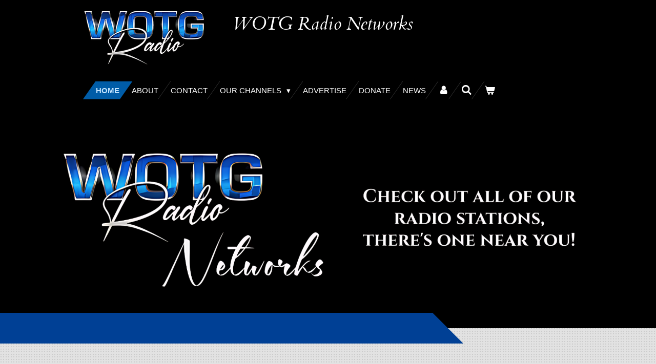

--- FILE ---
content_type: text/html; charset=UTF-8
request_url: https://www.wotgradionetwork.com/
body_size: 18202
content:
<!DOCTYPE html>
<html lang="en-GB">
    <head>
        <meta http-equiv="Content-Type" content="text/html; charset=utf-8">
        <meta name="viewport" content="width=device-width, initial-scale=1.0, maximum-scale=5.0">
        <meta http-equiv="X-UA-Compatible" content="IE=edge">
        <link rel="canonical" href="https://www.wotgradionetwork.com/">
        <link rel="sitemap" type="application/xml" href="https://www.wotgradionetwork.com/sitemap.xml">
        <meta property="og:title" content="WOTG Radio Network">
        <meta property="og:url" content="https://www.wotgradionetwork.com/">
        <base href="https://www.wotgradionetwork.com/">
        <meta name="description" property="og:description" content="At WOTG Radio Network, we bring you a diverse selection of Christian radio programming to uplift and inspire you. From Gospel, Southern Gospel, Country Gospel, Bluegrass and Contemporary Christian Music.

Tune in to our many different networks for a soul-enriching experience!  Our networks also reach around the world via internet as well.">
                <script nonce="f70a09d467d70da66879982cdb823984">
            
            window.JOUWWEB = window.JOUWWEB || {};
            window.JOUWWEB.application = window.JOUWWEB.application || {};
            window.JOUWWEB.application = {"backends":[{"domain":"jouwweb.nl","freeDomain":"jouwweb.site"},{"domain":"webador.com","freeDomain":"webadorsite.com"},{"domain":"webador.de","freeDomain":"webadorsite.com"},{"domain":"webador.fr","freeDomain":"webadorsite.com"},{"domain":"webador.es","freeDomain":"webadorsite.com"},{"domain":"webador.it","freeDomain":"webadorsite.com"},{"domain":"jouwweb.be","freeDomain":"jouwweb.site"},{"domain":"webador.ie","freeDomain":"webadorsite.com"},{"domain":"webador.co.uk","freeDomain":"webadorsite.com"},{"domain":"webador.at","freeDomain":"webadorsite.com"},{"domain":"webador.be","freeDomain":"webadorsite.com"},{"domain":"webador.ch","freeDomain":"webadorsite.com"},{"domain":"webador.ch","freeDomain":"webadorsite.com"},{"domain":"webador.mx","freeDomain":"webadorsite.com"},{"domain":"webador.com","freeDomain":"webadorsite.com"},{"domain":"webador.dk","freeDomain":"webadorsite.com"},{"domain":"webador.se","freeDomain":"webadorsite.com"},{"domain":"webador.no","freeDomain":"webadorsite.com"},{"domain":"webador.fi","freeDomain":"webadorsite.com"},{"domain":"webador.ca","freeDomain":"webadorsite.com"},{"domain":"webador.ca","freeDomain":"webadorsite.com"},{"domain":"webador.pl","freeDomain":"webadorsite.com"},{"domain":"webador.com.au","freeDomain":"webadorsite.com"},{"domain":"webador.nz","freeDomain":"webadorsite.com"}],"editorLocale":"en-US","editorTimezone":"America\/New_York","editorLanguage":"en","analytics4TrackingId":"G-E6PZPGE4QM","analyticsDimensions":[],"backendDomain":"www.webador.com","backendShortDomain":"webador.com","backendKey":"webador-com","freeWebsiteDomain":"webadorsite.com","noSsl":false,"build":{"reference":"06861ec"},"linkHostnames":["www.jouwweb.nl","www.webador.com","www.webador.de","www.webador.fr","www.webador.es","www.webador.it","www.jouwweb.be","www.webador.ie","www.webador.co.uk","www.webador.at","www.webador.be","www.webador.ch","fr.webador.ch","www.webador.mx","es.webador.com","www.webador.dk","www.webador.se","www.webador.no","www.webador.fi","www.webador.ca","fr.webador.ca","www.webador.pl","www.webador.com.au","www.webador.nz"],"assetsUrl":"https:\/\/assets.jwwb.nl","loginUrl":"https:\/\/www.webador.com\/login","publishUrl":"https:\/\/www.webador.com\/v2\/website\/6572962\/publish-proxy","adminUserOrIp":false,"pricing":{"plans":{"lite":{"amount":"800","currency":"USD"},"pro":{"amount":"1400","currency":"USD"},"business":{"amount":"2800","currency":"USD"}},"yearlyDiscount":{"price":{"amount":"0","currency":"USD"},"ratio":0,"percent":"0%","discountPrice":{"amount":"0","currency":"USD"},"termPricePerMonth":{"amount":"0","currency":"USD"},"termPricePerYear":{"amount":"0","currency":"USD"}}},"hcUrl":{"add-product-variants":"https:\/\/help.webador.com\/hc\/en-us\/articles\/29426751649809","basic-vs-advanced-shipping":"https:\/\/help.webador.com\/hc\/en-us\/articles\/29426731685777","html-in-head":"https:\/\/help.webador.com\/hc\/en-us\/articles\/29426689990033","link-domain-name":"https:\/\/help.webador.com\/hc\/en-us\/articles\/29426688803345","optimize-for-mobile":"https:\/\/help.webador.com\/hc\/en-us\/articles\/29426707033617","seo":"https:\/\/help.webador.com\/hc\/en-us\/categories\/29387178511377","transfer-domain-name":"https:\/\/help.webador.com\/hc\/en-us\/articles\/29426715688209","website-not-secure":"https:\/\/help.webador.com\/hc\/en-us\/articles\/29426706659729"}};
            window.JOUWWEB.brand = {"type":"webador","name":"Webador","domain":"Webador.com","supportEmail":"support@webador.com"};
                    
                window.JOUWWEB = window.JOUWWEB || {};
                window.JOUWWEB.websiteRendering = {"locale":"en-GB","timezone":"America\/New_York","routes":{"api\/upload\/product-field":"\/_api\/upload\/product-field","checkout\/cart":"\/cart","payment":"\/complete-order\/:publicOrderId","payment\/forward":"\/complete-order\/:publicOrderId\/forward","public-order":"\/order\/:publicOrderId","checkout\/authorize":"\/cart\/authorize\/:gateway","wishlist":"\/wishlist"}};
                                                    window.JOUWWEB.website = {"id":6572962,"locale":"en-GB","enabled":true,"title":"WOTG Radio Network","hasTitle":true,"roleOfLoggedInUser":null,"ownerLocale":"en-US","plan":"pro","freeWebsiteDomain":"webadorsite.com","backendKey":"webador-com","currency":"USD","defaultLocale":"en-GB","url":"https:\/\/www.wotgradionetwork.com\/","homepageSegmentId":28254837,"category":"website","isOffline":false,"isPublished":true,"locales":["en-GB"],"allowed":{"ads":false,"credits":true,"externalLinks":true,"slideshow":true,"customDefaultSlideshow":false,"hostedAlbums":true,"moderators":true,"mailboxQuota":1,"statisticsVisitors":true,"statisticsDetailed":true,"statisticsMonths":1,"favicon":true,"password":true,"freeDomains":0,"freeMailAccounts":1,"canUseLanguages":false,"fileUpload":true,"legacyFontSize":false,"webshop":true,"products":10,"imageText":false,"search":true,"audioUpload":true,"videoUpload":0,"allowDangerousForms":false,"allowHtmlCode":true,"mobileBar":true,"sidebar":false,"poll":false,"allowCustomForms":true,"allowBusinessListing":true,"allowCustomAnalytics":true,"allowAccountingLink":true,"digitalProducts":false,"sitemapElement":false},"mobileBar":{"enabled":false,"theme":"accent","email":{"active":true},"location":{"active":true},"phone":{"active":true},"whatsapp":{"active":false},"social":{"active":false,"network":"facebook"}},"webshop":{"enabled":true,"currency":"USD","taxEnabled":false,"taxInclusive":false,"vatDisclaimerVisible":false,"orderNotice":"<p>Use the contact form to upload your mp3 file of your advertisement.&nbsp; If you do not have one available, contact me at:&nbsp;<em><strong>PH: 423-509-6055 \/ (888) 355-3142 \/ Studio Line (423) 375-0810<\/strong><\/em><\/p>","orderConfirmation":null,"freeShipping":false,"freeShippingAmount":"0.00","shippingDisclaimerVisible":false,"pickupAllowed":false,"couponAllowed":false,"detailsPageAvailable":true,"socialMediaVisible":false,"termsPage":null,"termsPageUrl":null,"extraTerms":null,"pricingVisible":true,"orderButtonVisible":true,"shippingAdvanced":false,"shippingAdvancedBackEnd":false,"soldOutVisible":true,"backInStockNotificationEnabled":true,"canAddProducts":true,"nextOrderNumber":1,"allowedServicePoints":[],"sendcloudConfigured":false,"sendcloudFallbackPublicKey":"a3d50033a59b4a598f1d7ce7e72aafdf","taxExemptionAllowed":false,"invoiceComment":null,"emptyCartVisible":true,"minimumOrderPrice":null,"productNumbersEnabled":false,"wishlistEnabled":true,"hideTaxOnCart":true},"isTreatedAsWebshop":true};                            window.JOUWWEB.cart = {"products":[],"coupon":null,"shippingCountryCode":null,"shippingChoice":null,"breakdown":[]};                            window.JOUWWEB.scripts = ["website-rendering\/webshop","website-rendering\/slideshow"];                        window.parent.JOUWWEB.colorPalette = window.JOUWWEB.colorPalette;
        </script>
                <title>WOTG Radio Network</title>
                                            <link href="https://primary.jwwb.nl/public/h/n/r/temp-eiltlxuiijkxkyihuady/touch-icon-iphone.png?bust=1747073214" rel="apple-touch-icon" sizes="60x60">                                                <link href="https://primary.jwwb.nl/public/h/n/r/temp-eiltlxuiijkxkyihuady/touch-icon-ipad.png?bust=1747073214" rel="apple-touch-icon" sizes="76x76">                                                <link href="https://primary.jwwb.nl/public/h/n/r/temp-eiltlxuiijkxkyihuady/touch-icon-iphone-retina.png?bust=1747073214" rel="apple-touch-icon" sizes="120x120">                                                <link href="https://primary.jwwb.nl/public/h/n/r/temp-eiltlxuiijkxkyihuady/touch-icon-ipad-retina.png?bust=1747073214" rel="apple-touch-icon" sizes="152x152">                                                <link href="https://primary.jwwb.nl/public/h/n/r/temp-eiltlxuiijkxkyihuady/favicon.png?bust=1747073214" rel="shortcut icon">                                                <link href="https://primary.jwwb.nl/public/h/n/r/temp-eiltlxuiijkxkyihuady/favicon.png?bust=1747073214" rel="icon">                                        <meta property="og:image" content="https&#x3A;&#x2F;&#x2F;primary.jwwb.nl&#x2F;public&#x2F;h&#x2F;n&#x2F;r&#x2F;temp-eiltlxuiijkxkyihuady&#x2F;unblurred-image-14-high.png">
                                    <meta name="twitter:card" content="summary_large_image">
                        <meta property="twitter:image" content="https&#x3A;&#x2F;&#x2F;primary.jwwb.nl&#x2F;public&#x2F;h&#x2F;n&#x2F;r&#x2F;temp-eiltlxuiijkxkyihuady&#x2F;unblurred-image-14-high.png">
                                        <link
                rel="alternate"
                hreflang="en-GB"
                href="https://www.wotgradionetwork.com/"
            >
                                            <script src="https://plausible.io/js/script.manual.js" nonce="f70a09d467d70da66879982cdb823984" data-turbo-track="reload" defer data-domain="shard12.jouwweb.nl"></script>
<link rel="stylesheet" type="text/css" href="https://gfonts.jwwb.nl/css?display=fallback&amp;family=Cardo%3A400%2C700%2C400italic%2C700italic" nonce="f70a09d467d70da66879982cdb823984" data-turbo-track="dynamic">
<script src="https://assets.jwwb.nl/assets/build/website-rendering/en-GB.js?bust=fe80546e0ac60ffdf7e0" nonce="f70a09d467d70da66879982cdb823984" data-turbo-track="reload" defer></script>
<script src="https://assets.jwwb.nl/assets/website-rendering/runtime.cee983c75391f900fb05.js?bust=4ce5de21b577bc4120dd" nonce="f70a09d467d70da66879982cdb823984" data-turbo-track="reload" defer></script>
<script src="https://assets.jwwb.nl/assets/website-rendering/812.881ee67943804724d5af.js?bust=78ab7ad7d6392c42d317" nonce="f70a09d467d70da66879982cdb823984" data-turbo-track="reload" defer></script>
<script src="https://assets.jwwb.nl/assets/website-rendering/main.f8f976f62a96cddfd191.js?bust=e20b9d30042e6d49388e" nonce="f70a09d467d70da66879982cdb823984" data-turbo-track="reload" defer></script>
<link rel="preload" href="https://assets.jwwb.nl/assets/website-rendering/styles.74e7be0acd06ada6b44c.css?bust=a525dee96eb6e6025bdd" as="style">
<link rel="preload" href="https://assets.jwwb.nl/assets/website-rendering/fonts/icons-website-rendering/font/website-rendering.woff2?bust=bd2797014f9452dadc8e" as="font" crossorigin>
<link rel="preconnect" href="https://gfonts.jwwb.nl">
<link rel="stylesheet" type="text/css" href="https://assets.jwwb.nl/assets/website-rendering/styles.74e7be0acd06ada6b44c.css?bust=a525dee96eb6e6025bdd" nonce="f70a09d467d70da66879982cdb823984" data-turbo-track="dynamic">
<link rel="preconnect" href="https://assets.jwwb.nl">
<link rel="stylesheet" type="text/css" href="https://primary.jwwb.nl/public/h/n/r/temp-eiltlxuiijkxkyihuady/style.css?bust=1768824900" nonce="f70a09d467d70da66879982cdb823984" data-turbo-track="dynamic">    </head>
    <body
        id="top"
        class="jw-is-slideshow jw-header-is-image-text jw-is-segment-page jw-is-frontend jw-is-no-sidebar jw-is-no-messagebar jw-is-no-touch-device jw-is-no-mobile"
                                    data-jouwweb-page="28254837"
                                                data-jouwweb-segment-id="28254837"
                                                data-jouwweb-segment-type="page"
                                                data-template-threshold="960"
                                                data-template-name="beautysalon"
                            itemscope
        itemtype="https://schema.org/WebSite"
    >
                                    <meta itemprop="url" content="https://www.wotgradionetwork.com/">
        <a href="#main-content" class="jw-skip-link">
            Skip to main content        </a>
        <div class="jw-background"></div>
        <div class="jw-body">
            <div class="jw-mobile-menu jw-mobile-is-text js-mobile-menu">
            <button
            type="button"
            class="jw-mobile-menu__button jw-mobile-toggle"
            aria-label="Toggle menu"
        >
            <span class="jw-icon-burger"></span>
        </button>
        <div class="jw-mobile-header jw-mobile-header--image-text">
        <span            class="jw-mobile-header-content"
                        >
                            <img class="jw-mobile-logo jw-mobile-logo--landscape" src="https://primary.jwwb.nl/public/h/n/r/temp-eiltlxuiijkxkyihuady/image-high-nyzhbb.png?enable-io=true&amp;enable=upscale&amp;height=70" srcset="https://primary.jwwb.nl/public/h/n/r/temp-eiltlxuiijkxkyihuady/image-high-nyzhbb.png?enable-io=true&amp;enable=upscale&amp;height=70 1x, https://primary.jwwb.nl/public/h/n/r/temp-eiltlxuiijkxkyihuady/image-high-nyzhbb.png?enable-io=true&amp;enable=upscale&amp;height=140&amp;quality=70 2x" alt="WOTG Radio Network" title="WOTG Radio Network">                                        <div class="jw-mobile-text">
                    WOTG Radio Networks                </div>
                    </span>
    </div>

        <a
        href="/cart"
        class="jw-mobile-menu__button jw-mobile-header-cart"
        aria-label="View cart"
    >
        <span class="jw-icon-badge-wrapper">
            <span class="website-rendering-icon-basket" aria-hidden="true"></span>
            <span class="jw-icon-badge hidden" aria-hidden="true"></span>
        </span>
    </a>
    
    </div>
    <div class="jw-mobile-menu-search jw-mobile-menu-search--hidden">
        <form
            action="/search"
            method="get"
            class="jw-mobile-menu-search__box"
        >
            <input
                type="text"
                name="q"
                value=""
                placeholder="Search..."
                class="jw-mobile-menu-search__input"
                aria-label="Search"
            >
            <button type="submit" class="jw-btn jw-btn--style-flat jw-mobile-menu-search__button" aria-label="Search">
                <span class="website-rendering-icon-search" aria-hidden="true"></span>
            </button>
            <button type="button" class="jw-btn jw-btn--style-flat jw-mobile-menu-search__button js-cancel-search" aria-label="Cancel search">
                <span class="website-rendering-icon-cancel" aria-hidden="true"></span>
            </button>
        </form>
    </div>
            <header class="header clear js-fixed-header-container">
    <div class="inner header-inner js-topbar-content-container">
        <div class="jw-header-logo">
            <div
    id="jw-header-image-container"
    class="jw-header jw-header-image jw-header-image-toggle"
    style="flex-basis: 244px; max-width: 244px; flex-shrink: 1;"
>
        <img id="jw-header-image" data-image-id="197871065" srcset="https://primary.jwwb.nl/public/h/n/r/temp-eiltlxuiijkxkyihuady/image-high-nyzhbb.png?enable-io=true&amp;width=244 244w, https://primary.jwwb.nl/public/h/n/r/temp-eiltlxuiijkxkyihuady/image-high-nyzhbb.png?enable-io=true&amp;width=488 488w" class="jw-header-image" title="WOTG Radio Network" style="" sizes="244px" width="244" height="135" intrinsicsize="244.00 x 135.00" alt="WOTG Radio Network">        </div>
        <div
    class="jw-header jw-header-title-container jw-header-text jw-header-text-toggle"
    data-stylable="true"
>
    <h1        id="jw-header-title"
        class="jw-header-title"
            >
        WOTG Radio Networks    </h1>
</div>
</div>
        <nav class="menu jw-menu-copy clear">
            <ul
    id="jw-menu"
    class="jw-menu jw-menu-horizontal"
            >
            <li
    class="jw-menu-item jw-menu-is-active"
>
        <a        class="jw-menu-link js-active-menu-item"
        href="/"                                            data-page-link-id="28254837"
                            >
                <span class="">
            Home        </span>
            </a>
                </li>
            <li
    class="jw-menu-item"
>
        <a        class="jw-menu-link"
        href="/about"                                            data-page-link-id="28270933"
                            >
                <span class="">
            About        </span>
            </a>
                </li>
            <li
    class="jw-menu-item"
>
        <a        class="jw-menu-link"
        href="/contact"                                            data-page-link-id="28254863"
                            >
                <span class="">
            Contact        </span>
            </a>
                </li>
            <li
    class="jw-menu-item jw-menu-has-submenu"
>
        <a        class="jw-menu-link"
        href="/our-channels"                                            data-page-link-id="28271075"
                            >
                <span class="">
            Our Channels        </span>
                    <span class="jw-arrow jw-arrow-toplevel"></span>
            </a>
                    <ul
            class="jw-submenu"
                    >
                            <li
    class="jw-menu-item"
>
        <a        class="jw-menu-link"
        href="/our-channels/wotg-gospel-radio"                                            data-page-link-id="28270674"
                            >
                <span class="">
            WOTG Gospel Radio        </span>
            </a>
                </li>
                            <li
    class="jw-menu-item"
>
        <a        class="jw-menu-link"
        href="/our-channels/branson-gospel-radio"                                            data-page-link-id="28270683"
                            >
                <span class="">
            Branson Gospel Radio        </span>
            </a>
                </li>
                            <li
    class="jw-menu-item"
>
        <a        class="jw-menu-link"
        href="/our-channels/ohio-valley-gospel-radio"                                            data-page-link-id="28270713"
                            >
                <span class="">
            Ohio Valley Gospel Radio        </span>
            </a>
                </li>
                            <li
    class="jw-menu-item"
>
        <a        class="jw-menu-link"
        href="/our-channels/kotg-gospel-radio"                                            data-page-link-id="28270714"
                            >
                <span class="">
            KOTG Gospel Radio        </span>
            </a>
                </li>
                            <li
    class="jw-menu-item"
>
        <a        class="jw-menu-link"
        href="/our-channels/wylie-tx-gospel-radio"                                            data-page-link-id="28270724"
                            >
                <span class="">
            Wylie TX Gospel Radio        </span>
            </a>
                </li>
                            <li
    class="jw-menu-item"
>
        <a        class="jw-menu-link"
        href="/our-channels/kbaf-christian-radio"                                            data-page-link-id="28270732"
                            >
                <span class="">
            KBAF Christian Radio        </span>
            </a>
                </li>
                            <li
    class="jw-menu-item"
>
        <a        class="jw-menu-link"
        href="/our-channels/country-gold-radio"                                            data-page-link-id="28270751"
                            >
                <span class="">
            Country Gold Radio        </span>
            </a>
                </li>
                    </ul>
        </li>
            <li
    class="jw-menu-item"
>
        <a        class="jw-menu-link"
        href="/advertise"                                            data-page-link-id="28273348"
                            >
                <span class="">
            Advertise        </span>
            </a>
                </li>
            <li
    class="jw-menu-item"
>
        <a        class="jw-menu-link"
        href="https://www.paypal.com/donate/?hosted_button_id=PETTB8PMYLJEU"                    target="_blank"
                            rel="noopener"
                                            data-link-id="28271065"
                    >
                <span class="">
            Donate        </span>
            </a>
                </li>
            <li
    class="jw-menu-item"
>
        <a        class="jw-menu-link"
        href="/news"                                            data-page-link-id="28288947"
                            >
                <span class="">
            News        </span>
            </a>
                </li>
            <li
    class="jw-menu-item"
>
        <a        class="jw-menu-link jw-menu-link--icon"
        href="/account"                                                            title="Account"
            >
                                <span class="website-rendering-icon-user"></span>
                            <span class="hidden-desktop-horizontal-menu">
            Account        </span>
            </a>
                </li>
            <li
    class="jw-menu-item jw-menu-search-item"
>
        <button        class="jw-menu-link jw-menu-link--icon jw-text-button"
                                                                    title="Search"
            >
                                <span class="website-rendering-icon-search"></span>
                            <span class="hidden-desktop-horizontal-menu">
            Search        </span>
            </button>
                
            <div class="jw-popover-container jw-popover-container--inline is-hidden">
                <div class="jw-popover-backdrop"></div>
                <div class="jw-popover">
                    <div class="jw-popover__arrow"></div>
                    <div class="jw-popover__content jw-section-white">
                        <form itemprop="potentialAction" itemscope itemtype="https://schema.org/SearchAction" class="jw-search" action="/search" method="get">
                            <meta itemprop="target" content="/search?q={q}" />
                            <input class="jw-search__input" type="text" name="q" value="" placeholder="Search..." aria-label="Search"  itemprop="query-input">
                            <button class="jw-search__submit" type="submit" aria-label="Search">
                                <span class="website-rendering-icon-search" aria-hidden="true"></span>
                            </button>
                        </form>
                    </div>
                </div>
            </div>
                        </li>
            <li
    class="jw-menu-item jw-menu-wishlist-item js-menu-wishlist-item jw-menu-wishlist-item--hidden"
>
        <a        class="jw-menu-link jw-menu-link--icon"
        href="/wishlist"                                                            title="Wishlist"
            >
                                    <span class="jw-icon-badge-wrapper">
                        <span class="website-rendering-icon-heart"></span>
                                            <span class="jw-icon-badge hidden">
                    0                </span>
                            <span class="hidden-desktop-horizontal-menu">
            Wishlist        </span>
            </a>
                </li>
            <li
    class="jw-menu-item js-menu-cart-item "
>
        <a        class="jw-menu-link jw-menu-link--icon"
        href="/cart"                                                            title="Cart"
            >
                                    <span class="jw-icon-badge-wrapper">
                        <span class="website-rendering-icon-basket"></span>
                                            <span class="jw-icon-badge hidden">
                    0                </span>
                            <span class="hidden-desktop-horizontal-menu">
            Cart        </span>
            </a>
                </li>
    
    </ul>

    <script nonce="f70a09d467d70da66879982cdb823984" id="jw-mobile-menu-template" type="text/template">
        <ul id="jw-menu" class="jw-menu jw-menu-horizontal">
                            <li
    class="jw-menu-item jw-menu-search-item"
>
                
                 <li class="jw-menu-item jw-mobile-menu-search-item">
                    <form class="jw-search" action="/search" method="get">
                        <input class="jw-search__input" type="text" name="q" value="" placeholder="Search..." aria-label="Search">
                        <button class="jw-search__submit" type="submit" aria-label="Search">
                            <span class="website-rendering-icon-search" aria-hidden="true"></span>
                        </button>
                    </form>
                </li>
                        </li>
                            <li
    class="jw-menu-item jw-menu-is-active"
>
        <a        class="jw-menu-link js-active-menu-item"
        href="/"                                            data-page-link-id="28254837"
                            >
                <span class="">
            Home        </span>
            </a>
                </li>
                            <li
    class="jw-menu-item"
>
        <a        class="jw-menu-link"
        href="/about"                                            data-page-link-id="28270933"
                            >
                <span class="">
            About        </span>
            </a>
                </li>
                            <li
    class="jw-menu-item"
>
        <a        class="jw-menu-link"
        href="/contact"                                            data-page-link-id="28254863"
                            >
                <span class="">
            Contact        </span>
            </a>
                </li>
                            <li
    class="jw-menu-item jw-menu-has-submenu"
>
        <a        class="jw-menu-link"
        href="/our-channels"                                            data-page-link-id="28271075"
                            >
                <span class="">
            Our Channels        </span>
                    <span class="jw-arrow jw-arrow-toplevel"></span>
            </a>
                    <ul
            class="jw-submenu"
                    >
                            <li
    class="jw-menu-item"
>
        <a        class="jw-menu-link"
        href="/our-channels/wotg-gospel-radio"                                            data-page-link-id="28270674"
                            >
                <span class="">
            WOTG Gospel Radio        </span>
            </a>
                </li>
                            <li
    class="jw-menu-item"
>
        <a        class="jw-menu-link"
        href="/our-channels/branson-gospel-radio"                                            data-page-link-id="28270683"
                            >
                <span class="">
            Branson Gospel Radio        </span>
            </a>
                </li>
                            <li
    class="jw-menu-item"
>
        <a        class="jw-menu-link"
        href="/our-channels/ohio-valley-gospel-radio"                                            data-page-link-id="28270713"
                            >
                <span class="">
            Ohio Valley Gospel Radio        </span>
            </a>
                </li>
                            <li
    class="jw-menu-item"
>
        <a        class="jw-menu-link"
        href="/our-channels/kotg-gospel-radio"                                            data-page-link-id="28270714"
                            >
                <span class="">
            KOTG Gospel Radio        </span>
            </a>
                </li>
                            <li
    class="jw-menu-item"
>
        <a        class="jw-menu-link"
        href="/our-channels/wylie-tx-gospel-radio"                                            data-page-link-id="28270724"
                            >
                <span class="">
            Wylie TX Gospel Radio        </span>
            </a>
                </li>
                            <li
    class="jw-menu-item"
>
        <a        class="jw-menu-link"
        href="/our-channels/kbaf-christian-radio"                                            data-page-link-id="28270732"
                            >
                <span class="">
            KBAF Christian Radio        </span>
            </a>
                </li>
                            <li
    class="jw-menu-item"
>
        <a        class="jw-menu-link"
        href="/our-channels/country-gold-radio"                                            data-page-link-id="28270751"
                            >
                <span class="">
            Country Gold Radio        </span>
            </a>
                </li>
                    </ul>
        </li>
                            <li
    class="jw-menu-item"
>
        <a        class="jw-menu-link"
        href="/advertise"                                            data-page-link-id="28273348"
                            >
                <span class="">
            Advertise        </span>
            </a>
                </li>
                            <li
    class="jw-menu-item"
>
        <a        class="jw-menu-link"
        href="https://www.paypal.com/donate/?hosted_button_id=PETTB8PMYLJEU"                    target="_blank"
                            rel="noopener"
                                            data-link-id="28271065"
                    >
                <span class="">
            Donate        </span>
            </a>
                </li>
                            <li
    class="jw-menu-item"
>
        <a        class="jw-menu-link"
        href="/news"                                            data-page-link-id="28288947"
                            >
                <span class="">
            News        </span>
            </a>
                </li>
                            <li
    class="jw-menu-item"
>
        <a        class="jw-menu-link jw-menu-link--icon"
        href="/account"                                                            title="Account"
            >
                                <span class="website-rendering-icon-user"></span>
                            <span class="hidden-desktop-horizontal-menu">
            Account        </span>
            </a>
                </li>
                            <li
    class="jw-menu-item jw-menu-wishlist-item js-menu-wishlist-item jw-menu-wishlist-item--hidden"
>
        <a        class="jw-menu-link jw-menu-link--icon"
        href="/wishlist"                                                            title="Wishlist"
            >
                                    <span class="jw-icon-badge-wrapper">
                        <span class="website-rendering-icon-heart"></span>
                                            <span class="jw-icon-badge hidden">
                    0                </span>
                            <span class="hidden-desktop-horizontal-menu">
            Wishlist        </span>
            </a>
                </li>
            
                    </ul>
    </script>
        </nav>
    </div>
</header>
<div class="wrapper">
    <script nonce="f70a09d467d70da66879982cdb823984">
        window.JOUWWEB.templateConfig = {
            header: {
                selector: 'header',
                mobileSelector: '.jw-mobile-header',
                updatePusher: function (headerHeight, state) {
                    $('.jw-menu-clone').css('top', headerHeight);

                    // Logo height change implies header height change, so we update
                    // the styles dependent on logo height in the same callback as the header height.
                    var headerLogoHeight = document.querySelector('.jw-header-logo').offsetHeight;
                    document.documentElement.style.setProperty('--header-logo-height', headerLogoHeight + 'px');
                },
            },
        };
    </script>
    <div class="slideshow-wrap">
        <div
    id="jw-slideshow"
    class="jw-slideshow jw-slideshow-toggle jw-slideshow--parallax jw-slideshow--parallax-effect banner-md"
    data-pause="7000"
    data-autoplay="1"
    data-transition="horizontal"
    data-ratio="0.36"
>
                    <div class="bx-wrapper"><div class="bx-viewport">
        <ul>
                    <li class="jw-slideshow-slide">
    <div data-key="0" data-text="" data-subtext="" data-buttontext="" data-buttontarget="_self" data-backdrop="0" data-layout="no-text" style="background-position: 50% 50%; background-image: url(&#039;https://primary.jwwb.nl/public/h/n/r/temp-eiltlxuiijkxkyihuady/wotg-radio-header-3-standard.png?enable-io=true&amp;enable=upscale&amp;crop=1918%2C663%2Cx0%2Cy0%2Csafe&#039;);" data-background-position-x="0.5" data-background-position-y="0.5" class="jw-slideshow-slide-content jw-slideshow-slide-content--display-cover jw-slideshow-slide-content--no-backdrop ">                                    <div class="jw-slideshow-slide-content-height-enforcer-wrapper">
                <div
                    class="jw-slideshow-slide-content-height-enforcer"
                    style="padding-bottom: 36%;"
                >
                </div>
            </div>
                <div class="bx-caption-wrapper jw-slideshow-slide-align-center">
            <div class="bx-caption">
                <div class="jw-slideshow-title"></div>
                                            </div>
        </div>
    </div>
</li>

            </ul>
            </div></div>
        <div class="jw-slideshow__scroll-arrow">
        <i class="website-rendering-icon-down-open-big"></i>
    </div>
    <style>
                @media screen and (min-width: 1200px) {
            .jw-slideshow-slide-content-height-enforcer-wrapper {
                max-height: 432px !important;
            }
        }
            </style>
</div>

        <div class="slideshow-decoration">
            <div class="slideshow-decoration__bar">
                <div class="slideshow-decoration__inner-bar"></div>
            </div>
        </div>
    </div>
    <script nonce="f70a09d467d70da66879982cdb823984">
        window.addEventListener('load', function () {
            const scrollTop = document.querySelector('.jw-scroll-top');
            if(scrollTop) {
                scrollTop.addEventListener('click', function (e) {
                    e.preventDefault();
                    window.scrollTo({
                        top: 0,
                        behavior: 'smooth'
                    });
                });
            }
        });
    </script>
</div>
<div class="main-content">
    
<main id="main-content" class="block-content">
    <div data-section-name="content" class="jw-section jw-section-content jw-responsive">
        <div
    id="jw-element-499361445"
    data-jw-element-id="499361445"
        class="jw-tree-node jw-element jw-strip-root jw-tree-container jw-responsive jw-node-is-first-child jw-node-is-last-child"
>
    <div
    id="jw-element-499362348"
    data-jw-element-id="499362348"
        class="jw-tree-node jw-element jw-strip jw-tree-container jw-responsive jw-strip--wide jw-strip--style-color jw-strip--color-shaded jw-strip--padding-both jw-node-is-first-child jw-strip--primary"
>
    <div class="jw-strip__content-container"><div class="jw-strip__content jw-responsive">
                    <div
    id="jw-element-499362349"
    data-jw-element-id="499362349"
        class="jw-tree-node jw-element jw-image-text jw-node-is-first-child jw-node-is-last-child"
>
    <div class="jw-element-imagetext-text">
            <h1 class="jw-heading-130" style="text-align: center;"><span style="color: #000000;">Welcome to WOTG Radio Network</span></h1>
<p style="text-align: center;">At WOTG Radio Network, we bring you a diverse selection of Christian radio programming to uplift and inspire you. From Gospel, Southern Gospel, Country Gospel, Bluegrass and Contemporary Christian Music.</p>
<p style="text-align: center;">Tune in to our many different networks for a soul-enriching experience!&nbsp; Our networks also reach around the world via internet as well.</p>    </div>
</div></div></div></div><div
    id="jw-element-499750219"
    data-jw-element-id="499750219"
        class="jw-tree-node jw-element jw-strip jw-tree-container jw-responsive jw-strip--wide jw-strip--style-image jw-strip--image-content-color-dark jw-strip--padding-both"
>
    <div class="jw-strip__image-container"><img src="https://primary.jwwb.nl/public/h/n/r/temp-eiltlxuiijkxkyihuady/wotg-radio-background-b-standard.jpg" width="1080" height="1350" class="jw-strip__image" alt="" loading="lazy"></div><div class="jw-strip__content-container"><div class="jw-strip__content jw-responsive"><div
    id="jw-element-499763658"
    data-jw-element-id="499763658"
        class="jw-tree-node jw-element jw-separator jw-node-is-first-child"
>
    <div class="jw-element-separator-padding">
    <hr
        class="jw-element-separator jw-element-separator--extra-thick jw-element-separator--solid"
        style="--jw-element-separator__margin&#x3A;&#x20;0.5000em&#x3B;border-color&#x3A;&#x20;var&#x28;--jw-swatch--accent-color,&#x20;&#x23;295d87&#x29;"
    />
</div>
</div><div
    id="jw-element-499776861"
    data-jw-element-id="499776861"
        class="jw-tree-node jw-element jw-image-text"
>
    <div class="jw-element-imagetext-text">
            <h1 class="jw-heading-130" style="text-align: center;"><span style="color: #ffffff;">Listen Now</span></h1>    </div>
</div><div
    id="jw-element-499776854"
    data-jw-element-id="499776854"
        class="jw-tree-node jw-element jw-separator"
>
    <div class="jw-element-separator-padding">
    <hr
        class="jw-element-separator jw-element-separator--extra-thick jw-element-separator--solid"
        style="--jw-element-separator__margin&#x3A;&#x20;0.5000em&#x3B;border-color&#x3A;&#x20;var&#x28;--jw-swatch--accent-color,&#x20;&#x23;295d87&#x29;"
    />
</div>
</div><div
    id="jw-element-499761913"
    data-jw-element-id="499761913"
        class="jw-tree-node jw-element jw-columns jw-tree-container jw-responsive jw-tree-horizontal jw-columns--mode-flex"
>
    <div
    id="jw-element-499761914"
    data-jw-element-id="499761914"
            style="width: 33.333333333333%"
        class="jw-tree-node jw-element jw-column jw-tree-container jw-responsive jw-node-is-first-child"
>
    <div
    id="jw-element-499755208"
    data-jw-element-id="499755208"
        class="jw-tree-node jw-element jw-image jw-node-is-first-child"
>
    <div
    class="jw-intent jw-element-image jw-element-content jw-element-image-is-center"
            style="width: 216px;"
    >
            
                    <a href="/wotg-gospel-radio" data-page-link-id="28270674">        
                <picture
            class="jw-element-image__image-wrapper jw-image-is-square jw-intrinsic"
            style="padding-top: 100%;"
        >
                                            <img class="jw-element-image__image jw-intrinsic__item" style="--jw-element-image--pan-x: 0.5; --jw-element-image--pan-y: 0.5;" alt="" src="https://primary.jwwb.nl/public/h/n/r/temp-eiltlxuiijkxkyihuady/unblurred-image-14-high.png?enable-io=true&amp;enable=upscale&amp;crop=1%3A1&amp;width=800" srcset="https://primary.jwwb.nl/public/h/n/r/temp-eiltlxuiijkxkyihuady/unblurred-image-14-high.png?enable-io=true&amp;crop=1%3A1&amp;width=96 96w, https://primary.jwwb.nl/public/h/n/r/temp-eiltlxuiijkxkyihuady/unblurred-image-14-high.png?enable-io=true&amp;crop=1%3A1&amp;width=147 147w, https://primary.jwwb.nl/public/h/n/r/temp-eiltlxuiijkxkyihuady/unblurred-image-14-high.png?enable-io=true&amp;crop=1%3A1&amp;width=226 226w, https://primary.jwwb.nl/public/h/n/r/temp-eiltlxuiijkxkyihuady/unblurred-image-14-high.png?enable-io=true&amp;crop=1%3A1&amp;width=347 347w, https://primary.jwwb.nl/public/h/n/r/temp-eiltlxuiijkxkyihuady/unblurred-image-14-high.png?enable-io=true&amp;crop=1%3A1&amp;width=532 532w, https://primary.jwwb.nl/public/h/n/r/temp-eiltlxuiijkxkyihuady/unblurred-image-14-high.png?enable-io=true&amp;crop=1%3A1&amp;width=816 816w, https://primary.jwwb.nl/public/h/n/r/temp-eiltlxuiijkxkyihuady/unblurred-image-14-high.png?enable-io=true&amp;crop=1%3A1&amp;width=1252 1252w, https://primary.jwwb.nl/public/h/n/r/temp-eiltlxuiijkxkyihuady/unblurred-image-14-high.png?enable-io=true&amp;crop=1%3A1&amp;width=1920 1920w" sizes="auto, min(100vw, 216px), 100vw" loading="lazy" width="800" height="800">                    </picture>

                    </a>
            </div>
</div><div
    id="jw-element-499763442"
    data-jw-element-id="499763442"
        class="jw-tree-node jw-element jw-button jw-node-is-last-child"
>
    <div class="jw-btn-container&#x20;jw-btn-is-center">
            <a
                            href="&#x2F;wotg-gospel-radio"
                                    title="WOTG&#x20;Gospel&#x20;Radio"            class="jw-element-content&#x20;jw-btn&#x20;jw-btn--size-medium&#x20;jw-btn--style-border&#x20;jw-btn--roundness-round&#x20;jw-btn--icon-position-start&#x20;jw-btn--custom-color"
            style="--jw-button-custom-color&#x3A;&#x20;&#x23;f1f1f1&#x3B;--jw-button-custom-color-text&#x3A;&#x20;&#x23;6c6c6c&#x3B;--jw-button-custom-color-hover&#x3A;&#x20;&#x23;d8d8d8&#x3B;"
        >
                            <span class="jw-btn-icon">
                    <?xml version="1.0" encoding="iso-8859-1"?>
<!-- Generator: Adobe Illustrator 16.0.0, SVG Export Plug-In . SVG Version: 6.00 Build 0)  -->
<!DOCTYPE svg PUBLIC "-//W3C//DTD SVG 1.1//EN" "http://www.w3.org/Graphics/SVG/1.1/DTD/svg11.dtd">
<svg version="1.1" id="Capa_1" xmlns="http://www.w3.org/2000/svg" xmlns:xlink="http://www.w3.org/1999/xlink" x="0px" y="0px"
	 width="511.63px" height="511.631px" viewBox="0 0 511.63 511.631" style="enable-background:new 0 0 511.63 511.631;"
	 xml:space="preserve">
<g>
	<path d="M489.93,167.875c-14.469-14.465-31.601-21.698-51.394-21.698H331.757c4.189-11.419,6.283-23.601,6.283-36.545
		c0-23.219-7.758-41.204-23.271-53.96c-15.516-12.751-35.166-19.126-58.957-19.126c-7.232,0-13.849,1.665-19.845,4.998
		c-5.996,3.328-11.231,8.042-15.703,14.128c-4.471,6.091-8.326,12.087-11.56,17.989c-3.239,5.901-6.761,12.752-10.566,20.555
		c-3.806,7.808-6.945,13.706-9.419,17.705c-6.661,10.47-16.18,22.742-28.549,36.829c-0.382,0.571-1.715,2.19-3.999,4.854
		c-2.284,2.666-4.093,4.712-5.424,6.139c-1.331,1.427-3.28,3.474-5.852,6.139c-2.574,2.666-4.858,4.805-6.854,6.424
		c-1.999,1.619-4.139,3.33-6.424,5.14c-2.284,1.809-4.521,3.14-6.71,3.999c-2.187,0.855-4.233,1.283-6.136,1.283H36.547
		c-10.09,0-18.704,3.575-25.841,10.71C3.571,200.57,0,209.184,0,219.272v182.725c0,10.088,3.567,18.701,10.706,25.84
		c7.141,7.136,15.75,10.708,25.841,10.708h82.224c11.228,0,32.449,5.619,63.666,16.848c35.972,13.134,66.616,19.694,91.932,19.694
		c26.836,0,48.44-7.662,64.809-22.983c16.368-15.317,24.461-36.206,24.267-62.67c11.427-14.657,17.135-31.597,17.135-50.819
		c0-4.185-0.288-8.277-0.855-12.274c6.283-10.849,9.804-22.176,10.567-33.976h48.252c19.986,0,37.165-7.231,51.538-21.696
		c14.366-14.464,21.55-31.688,21.55-51.671C511.626,199.389,504.392,182.352,489.93,167.875z M67.665,396.576
		C64.047,400.193,59.766,402,54.818,402c-4.952,0-9.235-1.807-12.85-5.424c-3.618-3.617-5.424-7.898-5.424-12.847
		c0-4.949,1.807-9.233,5.424-12.848c3.619-3.617,7.898-5.427,12.85-5.427c4.948,0,9.229,1.81,12.847,5.427
		c3.616,3.614,5.424,7.898,5.424,12.848C73.089,388.678,71.28,392.959,67.665,396.576z M464.23,244.984
		c-7.228,7.233-15.804,10.848-25.701,10.848H344.03c2.854,3.234,5.232,7.758,7.135,13.562c1.906,5.804,2.858,11.088,2.858,15.845
		c0,13.135-5.045,24.455-15.133,33.969c3.429,6.091,5.14,12.662,5.14,19.701c0,7.043-1.667,14.037-4.996,20.984
		c-3.333,6.943-7.854,11.94-13.565,14.986c0.951,5.701,1.43,11.036,1.43,15.988c0,31.777-17.986,47.67-53.96,47.67
		c-15.419,0-32.502-3.045-51.249-9.13c-18.748-6.088-37.163-12.183-55.246-18.274C148.361,405.046,132.47,402,118.764,402h-9.135
		V219.28h9.135c13.513,0,26.835-5.426,39.969-16.279c5.713-4.762,15.325-14.851,28.837-30.266
		c13.706-15.415,24.366-29.211,31.977-41.396c2.474-3.999,5.996-10.185,10.566-18.559c12.562-26.458,21.127-39.684,25.697-39.684
		c13.514,0,24.506,2.902,32.976,8.705c8.47,5.807,12.703,15.083,12.703,27.835c0,8.186-1.427,16.228-4.281,24.126
		c-2.857,7.898-5.995,14.372-9.421,19.414s-6.567,10.278-9.422,15.703c-2.854,5.424-4.28,10.041-4.28,13.846h164.452
		c9.513,0,17.986,3.665,25.412,10.992c7.42,7.332,11.129,15.843,11.129,25.553C475.078,229.176,471.464,237.74,464.23,244.984z"/>
</g>
<g>
</g>
<g>
</g>
<g>
</g>
<g>
</g>
<g>
</g>
<g>
</g>
<g>
</g>
<g>
</g>
<g>
</g>
<g>
</g>
<g>
</g>
<g>
</g>
<g>
</g>
<g>
</g>
<g>
</g>
</svg>
                </span>
                        <span class="jw-btn-caption">
                LISTEN NOW            </span>
        </a>
    </div>
</div></div><div
    id="jw-element-499761915"
    data-jw-element-id="499761915"
            style="width: 33.333333333333%"
        class="jw-tree-node jw-element jw-column jw-tree-container jw-responsive"
>
    <div
    id="jw-element-499750371"
    data-jw-element-id="499750371"
        class="jw-tree-node jw-element jw-image jw-node-is-first-child"
>
    <div
    class="jw-intent jw-element-image jw-element-content jw-element-image-is-center"
            style="width: 216px;"
    >
            
                    <a href="/branson-gospel-radio" data-page-link-id="28270683">        
                <picture
            class="jw-element-image__image-wrapper jw-image-is-square jw-intrinsic"
            style="padding-top: 100%;"
        >
                                            <img class="jw-element-image__image jw-intrinsic__item" style="--jw-element-image--pan-x: 0.5; --jw-element-image--pan-y: 0.5;" alt="" src="https://primary.jwwb.nl/public/h/n/r/temp-eiltlxuiijkxkyihuady/bransongospelradio-new-png-high.png?enable-io=true&amp;enable=upscale&amp;crop=1%3A1&amp;width=800" srcset="https://primary.jwwb.nl/public/h/n/r/temp-eiltlxuiijkxkyihuady/bransongospelradio-new-png-high.png?enable-io=true&amp;crop=1%3A1&amp;width=96 96w, https://primary.jwwb.nl/public/h/n/r/temp-eiltlxuiijkxkyihuady/bransongospelradio-new-png-high.png?enable-io=true&amp;crop=1%3A1&amp;width=147 147w, https://primary.jwwb.nl/public/h/n/r/temp-eiltlxuiijkxkyihuady/bransongospelradio-new-png-high.png?enable-io=true&amp;crop=1%3A1&amp;width=226 226w, https://primary.jwwb.nl/public/h/n/r/temp-eiltlxuiijkxkyihuady/bransongospelradio-new-png-high.png?enable-io=true&amp;crop=1%3A1&amp;width=347 347w, https://primary.jwwb.nl/public/h/n/r/temp-eiltlxuiijkxkyihuady/bransongospelradio-new-png-high.png?enable-io=true&amp;crop=1%3A1&amp;width=532 532w, https://primary.jwwb.nl/public/h/n/r/temp-eiltlxuiijkxkyihuady/bransongospelradio-new-png-high.png?enable-io=true&amp;crop=1%3A1&amp;width=816 816w, https://primary.jwwb.nl/public/h/n/r/temp-eiltlxuiijkxkyihuady/bransongospelradio-new-png-high.png?enable-io=true&amp;crop=1%3A1&amp;width=1252 1252w, https://primary.jwwb.nl/public/h/n/r/temp-eiltlxuiijkxkyihuady/bransongospelradio-new-png-high.png?enable-io=true&amp;crop=1%3A1&amp;width=1920 1920w" sizes="auto, min(100vw, 216px), 100vw" loading="lazy" width="800" height="800">                    </picture>

                    </a>
            </div>
</div><div
    id="jw-element-499771601"
    data-jw-element-id="499771601"
        class="jw-tree-node jw-element jw-button jw-node-is-last-child"
>
    <div class="jw-btn-container&#x20;jw-btn-is-center">
            <a
                            href="&#x2F;branson-gospel-radio"
                                    title="Branson&#x20;Gospel&#x20;Radio"            class="jw-element-content&#x20;jw-btn&#x20;jw-btn--size-medium&#x20;jw-btn--style-border&#x20;jw-btn--roundness-round&#x20;jw-btn--icon-position-start&#x20;jw-btn--custom-color"
            style="--jw-button-custom-color&#x3A;&#x20;&#x23;ffffff&#x3B;--jw-button-custom-color-text&#x3A;&#x20;&#x23;737373&#x3B;--jw-button-custom-color-hover&#x3A;&#x20;&#x23;e6e6e6&#x3B;"
        >
                            <span class="jw-btn-icon">
                    <?xml version="1.0" encoding="iso-8859-1"?>
<!-- Generator: Adobe Illustrator 16.0.0, SVG Export Plug-In . SVG Version: 6.00 Build 0)  -->
<!DOCTYPE svg PUBLIC "-//W3C//DTD SVG 1.1//EN" "http://www.w3.org/Graphics/SVG/1.1/DTD/svg11.dtd">
<svg version="1.1" id="Capa_1" xmlns="http://www.w3.org/2000/svg" xmlns:xlink="http://www.w3.org/1999/xlink" x="0px" y="0px"
	 width="511.63px" height="511.631px" viewBox="0 0 511.63 511.631" style="enable-background:new 0 0 511.63 511.631;"
	 xml:space="preserve">
<g>
	<path d="M489.93,167.875c-14.469-14.465-31.601-21.698-51.394-21.698H331.757c4.189-11.419,6.283-23.601,6.283-36.545
		c0-23.219-7.758-41.204-23.271-53.96c-15.516-12.751-35.166-19.126-58.957-19.126c-7.232,0-13.849,1.665-19.845,4.998
		c-5.996,3.328-11.231,8.042-15.703,14.128c-4.471,6.091-8.326,12.087-11.56,17.989c-3.239,5.901-6.761,12.752-10.566,20.555
		c-3.806,7.808-6.945,13.706-9.419,17.705c-6.661,10.47-16.18,22.742-28.549,36.829c-0.382,0.571-1.715,2.19-3.999,4.854
		c-2.284,2.666-4.093,4.712-5.424,6.139c-1.331,1.427-3.28,3.474-5.852,6.139c-2.574,2.666-4.858,4.805-6.854,6.424
		c-1.999,1.619-4.139,3.33-6.424,5.14c-2.284,1.809-4.521,3.14-6.71,3.999c-2.187,0.855-4.233,1.283-6.136,1.283H36.547
		c-10.09,0-18.704,3.575-25.841,10.71C3.571,200.57,0,209.184,0,219.272v182.725c0,10.088,3.567,18.701,10.706,25.84
		c7.141,7.136,15.75,10.708,25.841,10.708h82.224c11.228,0,32.449,5.619,63.666,16.848c35.972,13.134,66.616,19.694,91.932,19.694
		c26.836,0,48.44-7.662,64.809-22.983c16.368-15.317,24.461-36.206,24.267-62.67c11.427-14.657,17.135-31.597,17.135-50.819
		c0-4.185-0.288-8.277-0.855-12.274c6.283-10.849,9.804-22.176,10.567-33.976h48.252c19.986,0,37.165-7.231,51.538-21.696
		c14.366-14.464,21.55-31.688,21.55-51.671C511.626,199.389,504.392,182.352,489.93,167.875z M67.665,396.576
		C64.047,400.193,59.766,402,54.818,402c-4.952,0-9.235-1.807-12.85-5.424c-3.618-3.617-5.424-7.898-5.424-12.847
		c0-4.949,1.807-9.233,5.424-12.848c3.619-3.617,7.898-5.427,12.85-5.427c4.948,0,9.229,1.81,12.847,5.427
		c3.616,3.614,5.424,7.898,5.424,12.848C73.089,388.678,71.28,392.959,67.665,396.576z M464.23,244.984
		c-7.228,7.233-15.804,10.848-25.701,10.848H344.03c2.854,3.234,5.232,7.758,7.135,13.562c1.906,5.804,2.858,11.088,2.858,15.845
		c0,13.135-5.045,24.455-15.133,33.969c3.429,6.091,5.14,12.662,5.14,19.701c0,7.043-1.667,14.037-4.996,20.984
		c-3.333,6.943-7.854,11.94-13.565,14.986c0.951,5.701,1.43,11.036,1.43,15.988c0,31.777-17.986,47.67-53.96,47.67
		c-15.419,0-32.502-3.045-51.249-9.13c-18.748-6.088-37.163-12.183-55.246-18.274C148.361,405.046,132.47,402,118.764,402h-9.135
		V219.28h9.135c13.513,0,26.835-5.426,39.969-16.279c5.713-4.762,15.325-14.851,28.837-30.266
		c13.706-15.415,24.366-29.211,31.977-41.396c2.474-3.999,5.996-10.185,10.566-18.559c12.562-26.458,21.127-39.684,25.697-39.684
		c13.514,0,24.506,2.902,32.976,8.705c8.47,5.807,12.703,15.083,12.703,27.835c0,8.186-1.427,16.228-4.281,24.126
		c-2.857,7.898-5.995,14.372-9.421,19.414s-6.567,10.278-9.422,15.703c-2.854,5.424-4.28,10.041-4.28,13.846h164.452
		c9.513,0,17.986,3.665,25.412,10.992c7.42,7.332,11.129,15.843,11.129,25.553C475.078,229.176,471.464,237.74,464.23,244.984z"/>
</g>
<g>
</g>
<g>
</g>
<g>
</g>
<g>
</g>
<g>
</g>
<g>
</g>
<g>
</g>
<g>
</g>
<g>
</g>
<g>
</g>
<g>
</g>
<g>
</g>
<g>
</g>
<g>
</g>
<g>
</g>
</svg>
                </span>
                        <span class="jw-btn-caption">
                LISTEN NOW            </span>
        </a>
    </div>
</div></div><div
    id="jw-element-499763042"
    data-jw-element-id="499763042"
            style="width: 33.333333333333%"
        class="jw-tree-node jw-element jw-column jw-tree-container jw-responsive jw-node-is-last-child"
>
    <div
    id="jw-element-499750378"
    data-jw-element-id="499750378"
        class="jw-tree-node jw-element jw-image jw-node-is-first-child"
>
    <div
    class="jw-intent jw-element-image jw-element-content jw-element-image-is-center"
            style="width: 204px;"
    >
            
                    <a href="/ohio-valley-gospel-radio" data-page-link-id="28270713">        
                <picture
            class="jw-element-image__image-wrapper jw-image-is-square jw-intrinsic"
            style="padding-top: 105.3919%;"
        >
                                            <img class="jw-element-image__image jw-intrinsic__item" style="--jw-element-image--pan-x: 0.5; --jw-element-image--pan-y: 0.5;" alt="" src="https://primary.jwwb.nl/public/h/n/r/temp-eiltlxuiijkxkyihuady/radio-circle-copy-high.png?enable-io=true&amp;enable=upscale&amp;crop=0.9488%3A1&amp;width=800" srcset="https://primary.jwwb.nl/public/h/n/r/temp-eiltlxuiijkxkyihuady/radio-circle-copy-high.png?enable-io=true&amp;crop=0.9488%3A1&amp;width=96 96w, https://primary.jwwb.nl/public/h/n/r/temp-eiltlxuiijkxkyihuady/radio-circle-copy-high.png?enable-io=true&amp;crop=0.9488%3A1&amp;width=147 147w, https://primary.jwwb.nl/public/h/n/r/temp-eiltlxuiijkxkyihuady/radio-circle-copy-high.png?enable-io=true&amp;crop=0.9488%3A1&amp;width=226 226w, https://primary.jwwb.nl/public/h/n/r/temp-eiltlxuiijkxkyihuady/radio-circle-copy-high.png?enable-io=true&amp;crop=0.9488%3A1&amp;width=347 347w, https://primary.jwwb.nl/public/h/n/r/temp-eiltlxuiijkxkyihuady/radio-circle-copy-high.png?enable-io=true&amp;crop=0.9488%3A1&amp;width=532 532w, https://primary.jwwb.nl/public/h/n/r/temp-eiltlxuiijkxkyihuady/radio-circle-copy-high.png?enable-io=true&amp;crop=0.9488%3A1&amp;width=816 816w, https://primary.jwwb.nl/public/h/n/r/temp-eiltlxuiijkxkyihuady/radio-circle-copy-high.png?enable-io=true&amp;crop=0.9488%3A1&amp;width=1252 1252w, https://primary.jwwb.nl/public/h/n/r/temp-eiltlxuiijkxkyihuady/radio-circle-copy-high.png?enable-io=true&amp;crop=0.9488%3A1&amp;width=1920 1920w" sizes="auto, min(100vw, 204px), 100vw" loading="lazy" width="800" height="843.1349879544">                    </picture>

                    </a>
            </div>
</div><div
    id="jw-element-499771622"
    data-jw-element-id="499771622"
        class="jw-tree-node jw-element jw-button jw-node-is-last-child"
>
    <div class="jw-btn-container&#x20;jw-btn-is-center">
            <a
                            href="&#x2F;ohio-valley-gospel-radio"
                                    title="Ohio&#x20;Valley&#x20;Gospel&#x20;Radio"            class="jw-element-content&#x20;jw-btn&#x20;jw-btn--size-medium&#x20;jw-btn--style-border&#x20;jw-btn--roundness-round&#x20;jw-btn--icon-position-start&#x20;jw-btn--custom-color"
            style="--jw-button-custom-color&#x3A;&#x20;&#x23;ffffff&#x3B;--jw-button-custom-color-text&#x3A;&#x20;&#x23;737373&#x3B;--jw-button-custom-color-hover&#x3A;&#x20;&#x23;e6e6e6&#x3B;"
        >
                            <span class="jw-btn-icon">
                    <?xml version="1.0" encoding="iso-8859-1"?>
<!-- Generator: Adobe Illustrator 16.0.0, SVG Export Plug-In . SVG Version: 6.00 Build 0)  -->
<!DOCTYPE svg PUBLIC "-//W3C//DTD SVG 1.1//EN" "http://www.w3.org/Graphics/SVG/1.1/DTD/svg11.dtd">
<svg version="1.1" id="Capa_1" xmlns="http://www.w3.org/2000/svg" xmlns:xlink="http://www.w3.org/1999/xlink" x="0px" y="0px"
	 width="511.63px" height="511.631px" viewBox="0 0 511.63 511.631" style="enable-background:new 0 0 511.63 511.631;"
	 xml:space="preserve">
<g>
	<path d="M489.93,167.875c-14.469-14.465-31.601-21.698-51.394-21.698H331.757c4.189-11.419,6.283-23.601,6.283-36.545
		c0-23.219-7.758-41.204-23.271-53.96c-15.516-12.751-35.166-19.126-58.957-19.126c-7.232,0-13.849,1.665-19.845,4.998
		c-5.996,3.328-11.231,8.042-15.703,14.128c-4.471,6.091-8.326,12.087-11.56,17.989c-3.239,5.901-6.761,12.752-10.566,20.555
		c-3.806,7.808-6.945,13.706-9.419,17.705c-6.661,10.47-16.18,22.742-28.549,36.829c-0.382,0.571-1.715,2.19-3.999,4.854
		c-2.284,2.666-4.093,4.712-5.424,6.139c-1.331,1.427-3.28,3.474-5.852,6.139c-2.574,2.666-4.858,4.805-6.854,6.424
		c-1.999,1.619-4.139,3.33-6.424,5.14c-2.284,1.809-4.521,3.14-6.71,3.999c-2.187,0.855-4.233,1.283-6.136,1.283H36.547
		c-10.09,0-18.704,3.575-25.841,10.71C3.571,200.57,0,209.184,0,219.272v182.725c0,10.088,3.567,18.701,10.706,25.84
		c7.141,7.136,15.75,10.708,25.841,10.708h82.224c11.228,0,32.449,5.619,63.666,16.848c35.972,13.134,66.616,19.694,91.932,19.694
		c26.836,0,48.44-7.662,64.809-22.983c16.368-15.317,24.461-36.206,24.267-62.67c11.427-14.657,17.135-31.597,17.135-50.819
		c0-4.185-0.288-8.277-0.855-12.274c6.283-10.849,9.804-22.176,10.567-33.976h48.252c19.986,0,37.165-7.231,51.538-21.696
		c14.366-14.464,21.55-31.688,21.55-51.671C511.626,199.389,504.392,182.352,489.93,167.875z M67.665,396.576
		C64.047,400.193,59.766,402,54.818,402c-4.952,0-9.235-1.807-12.85-5.424c-3.618-3.617-5.424-7.898-5.424-12.847
		c0-4.949,1.807-9.233,5.424-12.848c3.619-3.617,7.898-5.427,12.85-5.427c4.948,0,9.229,1.81,12.847,5.427
		c3.616,3.614,5.424,7.898,5.424,12.848C73.089,388.678,71.28,392.959,67.665,396.576z M464.23,244.984
		c-7.228,7.233-15.804,10.848-25.701,10.848H344.03c2.854,3.234,5.232,7.758,7.135,13.562c1.906,5.804,2.858,11.088,2.858,15.845
		c0,13.135-5.045,24.455-15.133,33.969c3.429,6.091,5.14,12.662,5.14,19.701c0,7.043-1.667,14.037-4.996,20.984
		c-3.333,6.943-7.854,11.94-13.565,14.986c0.951,5.701,1.43,11.036,1.43,15.988c0,31.777-17.986,47.67-53.96,47.67
		c-15.419,0-32.502-3.045-51.249-9.13c-18.748-6.088-37.163-12.183-55.246-18.274C148.361,405.046,132.47,402,118.764,402h-9.135
		V219.28h9.135c13.513,0,26.835-5.426,39.969-16.279c5.713-4.762,15.325-14.851,28.837-30.266
		c13.706-15.415,24.366-29.211,31.977-41.396c2.474-3.999,5.996-10.185,10.566-18.559c12.562-26.458,21.127-39.684,25.697-39.684
		c13.514,0,24.506,2.902,32.976,8.705c8.47,5.807,12.703,15.083,12.703,27.835c0,8.186-1.427,16.228-4.281,24.126
		c-2.857,7.898-5.995,14.372-9.421,19.414s-6.567,10.278-9.422,15.703c-2.854,5.424-4.28,10.041-4.28,13.846h164.452
		c9.513,0,17.986,3.665,25.412,10.992c7.42,7.332,11.129,15.843,11.129,25.553C475.078,229.176,471.464,237.74,464.23,244.984z"/>
</g>
<g>
</g>
<g>
</g>
<g>
</g>
<g>
</g>
<g>
</g>
<g>
</g>
<g>
</g>
<g>
</g>
<g>
</g>
<g>
</g>
<g>
</g>
<g>
</g>
<g>
</g>
<g>
</g>
<g>
</g>
</svg>
                </span>
                        <span class="jw-btn-caption">
                LISTEN NOW            </span>
        </a>
    </div>
</div></div></div><div
    id="jw-element-499763642"
    data-jw-element-id="499763642"
        class="jw-tree-node jw-element jw-separator"
>
    <div class="jw-element-separator-padding">
    <hr
        class="jw-element-separator jw-element-separator--extra-thick jw-element-separator--solid"
        style="--jw-element-separator__margin&#x3A;&#x20;0.5000em&#x3B;border-color&#x3A;&#x20;var&#x28;--jw-swatch--accent-color,&#x20;&#x23;295d87&#x29;"
    />
</div>
</div><div
    id="jw-element-499750373"
    data-jw-element-id="499750373"
        class="jw-tree-node jw-element jw-columns jw-tree-container jw-responsive jw-tree-horizontal jw-columns--mode-flex"
>
    <div
    id="jw-element-499755444"
    data-jw-element-id="499755444"
            style="width: 32.069832212486%"
        class="jw-tree-node jw-element jw-column jw-tree-container jw-responsive jw-node-is-first-child"
>
    <div
    id="jw-element-499750994"
    data-jw-element-id="499750994"
        class="jw-tree-node jw-element jw-image jw-node-is-first-child"
>
    <div
    class="jw-intent jw-element-image jw-element-content jw-element-image-is-center"
            style="width: 199px;"
    >
            
                    <a href="/kotg-gospel-radio" data-page-link-id="28270714">        
                <picture
            class="jw-element-image__image-wrapper jw-image-is-square jw-intrinsic"
            style="padding-top: 95.4148%;"
        >
                                            <img class="jw-element-image__image jw-intrinsic__item" style="--jw-element-image--pan-x: 0.5; --jw-element-image--pan-y: 0.5;" alt="" src="https://primary.jwwb.nl/public/h/n/r/temp-eiltlxuiijkxkyihuady/d4857f89-ec06-4a34-bfd3-3ab9bb88d8f0-1-high.webp?enable-io=true&amp;enable=upscale&amp;crop=1.0481%3A1&amp;width=800" srcset="https://primary.jwwb.nl/public/h/n/r/temp-eiltlxuiijkxkyihuady/d4857f89-ec06-4a34-bfd3-3ab9bb88d8f0-1-high.webp?enable-io=true&amp;crop=1.0481%3A1&amp;width=96 96w, https://primary.jwwb.nl/public/h/n/r/temp-eiltlxuiijkxkyihuady/d4857f89-ec06-4a34-bfd3-3ab9bb88d8f0-1-high.webp?enable-io=true&amp;crop=1.0481%3A1&amp;width=147 147w, https://primary.jwwb.nl/public/h/n/r/temp-eiltlxuiijkxkyihuady/d4857f89-ec06-4a34-bfd3-3ab9bb88d8f0-1-high.webp?enable-io=true&amp;crop=1.0481%3A1&amp;width=226 226w, https://primary.jwwb.nl/public/h/n/r/temp-eiltlxuiijkxkyihuady/d4857f89-ec06-4a34-bfd3-3ab9bb88d8f0-1-high.webp?enable-io=true&amp;crop=1.0481%3A1&amp;width=347 347w, https://primary.jwwb.nl/public/h/n/r/temp-eiltlxuiijkxkyihuady/d4857f89-ec06-4a34-bfd3-3ab9bb88d8f0-1-high.webp?enable-io=true&amp;crop=1.0481%3A1&amp;width=532 532w, https://primary.jwwb.nl/public/h/n/r/temp-eiltlxuiijkxkyihuady/d4857f89-ec06-4a34-bfd3-3ab9bb88d8f0-1-high.webp?enable-io=true&amp;crop=1.0481%3A1&amp;width=816 816w, https://primary.jwwb.nl/public/h/n/r/temp-eiltlxuiijkxkyihuady/d4857f89-ec06-4a34-bfd3-3ab9bb88d8f0-1-high.webp?enable-io=true&amp;crop=1.0481%3A1&amp;width=1252 1252w, https://primary.jwwb.nl/public/h/n/r/temp-eiltlxuiijkxkyihuady/d4857f89-ec06-4a34-bfd3-3ab9bb88d8f0-1-high.webp?enable-io=true&amp;crop=1.0481%3A1&amp;width=1920 1920w" sizes="auto, min(100vw, 199px), 100vw" loading="lazy" width="800" height="763.31877729258">                    </picture>

                    </a>
            </div>
</div><div
    id="jw-element-499771654"
    data-jw-element-id="499771654"
        class="jw-tree-node jw-element jw-button jw-node-is-last-child"
>
    <div class="jw-btn-container&#x20;jw-btn-is-center">
            <a
                            href="&#x2F;kotg-gospel-radio"
                                    title="KOTG&#x20;Gospel&#x20;Radio"            class="jw-element-content&#x20;jw-btn&#x20;jw-btn--size-medium&#x20;jw-btn--style-border&#x20;jw-btn--roundness-round&#x20;jw-btn--icon-position-start&#x20;jw-btn--custom-color"
            style="--jw-button-custom-color&#x3A;&#x20;&#x23;ffffff&#x3B;--jw-button-custom-color-text&#x3A;&#x20;&#x23;737373&#x3B;--jw-button-custom-color-hover&#x3A;&#x20;&#x23;e6e6e6&#x3B;"
        >
                            <span class="jw-btn-icon">
                    <?xml version="1.0" encoding="iso-8859-1"?>
<!-- Generator: Adobe Illustrator 16.0.0, SVG Export Plug-In . SVG Version: 6.00 Build 0)  -->
<!DOCTYPE svg PUBLIC "-//W3C//DTD SVG 1.1//EN" "http://www.w3.org/Graphics/SVG/1.1/DTD/svg11.dtd">
<svg version="1.1" id="Capa_1" xmlns="http://www.w3.org/2000/svg" xmlns:xlink="http://www.w3.org/1999/xlink" x="0px" y="0px"
	 width="511.63px" height="511.631px" viewBox="0 0 511.63 511.631" style="enable-background:new 0 0 511.63 511.631;"
	 xml:space="preserve">
<g>
	<path d="M489.93,167.875c-14.469-14.465-31.601-21.698-51.394-21.698H331.757c4.189-11.419,6.283-23.601,6.283-36.545
		c0-23.219-7.758-41.204-23.271-53.96c-15.516-12.751-35.166-19.126-58.957-19.126c-7.232,0-13.849,1.665-19.845,4.998
		c-5.996,3.328-11.231,8.042-15.703,14.128c-4.471,6.091-8.326,12.087-11.56,17.989c-3.239,5.901-6.761,12.752-10.566,20.555
		c-3.806,7.808-6.945,13.706-9.419,17.705c-6.661,10.47-16.18,22.742-28.549,36.829c-0.382,0.571-1.715,2.19-3.999,4.854
		c-2.284,2.666-4.093,4.712-5.424,6.139c-1.331,1.427-3.28,3.474-5.852,6.139c-2.574,2.666-4.858,4.805-6.854,6.424
		c-1.999,1.619-4.139,3.33-6.424,5.14c-2.284,1.809-4.521,3.14-6.71,3.999c-2.187,0.855-4.233,1.283-6.136,1.283H36.547
		c-10.09,0-18.704,3.575-25.841,10.71C3.571,200.57,0,209.184,0,219.272v182.725c0,10.088,3.567,18.701,10.706,25.84
		c7.141,7.136,15.75,10.708,25.841,10.708h82.224c11.228,0,32.449,5.619,63.666,16.848c35.972,13.134,66.616,19.694,91.932,19.694
		c26.836,0,48.44-7.662,64.809-22.983c16.368-15.317,24.461-36.206,24.267-62.67c11.427-14.657,17.135-31.597,17.135-50.819
		c0-4.185-0.288-8.277-0.855-12.274c6.283-10.849,9.804-22.176,10.567-33.976h48.252c19.986,0,37.165-7.231,51.538-21.696
		c14.366-14.464,21.55-31.688,21.55-51.671C511.626,199.389,504.392,182.352,489.93,167.875z M67.665,396.576
		C64.047,400.193,59.766,402,54.818,402c-4.952,0-9.235-1.807-12.85-5.424c-3.618-3.617-5.424-7.898-5.424-12.847
		c0-4.949,1.807-9.233,5.424-12.848c3.619-3.617,7.898-5.427,12.85-5.427c4.948,0,9.229,1.81,12.847,5.427
		c3.616,3.614,5.424,7.898,5.424,12.848C73.089,388.678,71.28,392.959,67.665,396.576z M464.23,244.984
		c-7.228,7.233-15.804,10.848-25.701,10.848H344.03c2.854,3.234,5.232,7.758,7.135,13.562c1.906,5.804,2.858,11.088,2.858,15.845
		c0,13.135-5.045,24.455-15.133,33.969c3.429,6.091,5.14,12.662,5.14,19.701c0,7.043-1.667,14.037-4.996,20.984
		c-3.333,6.943-7.854,11.94-13.565,14.986c0.951,5.701,1.43,11.036,1.43,15.988c0,31.777-17.986,47.67-53.96,47.67
		c-15.419,0-32.502-3.045-51.249-9.13c-18.748-6.088-37.163-12.183-55.246-18.274C148.361,405.046,132.47,402,118.764,402h-9.135
		V219.28h9.135c13.513,0,26.835-5.426,39.969-16.279c5.713-4.762,15.325-14.851,28.837-30.266
		c13.706-15.415,24.366-29.211,31.977-41.396c2.474-3.999,5.996-10.185,10.566-18.559c12.562-26.458,21.127-39.684,25.697-39.684
		c13.514,0,24.506,2.902,32.976,8.705c8.47,5.807,12.703,15.083,12.703,27.835c0,8.186-1.427,16.228-4.281,24.126
		c-2.857,7.898-5.995,14.372-9.421,19.414s-6.567,10.278-9.422,15.703c-2.854,5.424-4.28,10.041-4.28,13.846h164.452
		c9.513,0,17.986,3.665,25.412,10.992c7.42,7.332,11.129,15.843,11.129,25.553C475.078,229.176,471.464,237.74,464.23,244.984z"/>
</g>
<g>
</g>
<g>
</g>
<g>
</g>
<g>
</g>
<g>
</g>
<g>
</g>
<g>
</g>
<g>
</g>
<g>
</g>
<g>
</g>
<g>
</g>
<g>
</g>
<g>
</g>
<g>
</g>
<g>
</g>
</svg>
                </span>
                        <span class="jw-btn-caption">
                LISTEN NOW            </span>
        </a>
    </div>
</div></div><div
    id="jw-element-499763245"
    data-jw-element-id="499763245"
            style="width: 33.965083893757%"
        class="jw-tree-node jw-element jw-column jw-tree-container jw-responsive"
>
    <div
    id="jw-element-499750376"
    data-jw-element-id="499750376"
        class="jw-tree-node jw-element jw-image jw-node-is-first-child"
>
    <div
    class="jw-intent jw-element-image jw-element-content jw-element-image-is-center"
            style="width: 186px;"
    >
            
                    <a href="/wylie-tx-gospel-radio" data-page-link-id="28270724">        
                <picture
            class="jw-element-image__image-wrapper jw-image-is-square jw-intrinsic"
            style="padding-top: 106.4652%;"
        >
                                            <img class="jw-element-image__image jw-intrinsic__item" style="--jw-element-image--pan-x: 0.5; --jw-element-image--pan-y: 0.5;" alt="" src="https://primary.jwwb.nl/public/h/n/r/temp-eiltlxuiijkxkyihuady/radio-logo-high-qocae0.png?enable-io=true&amp;enable=upscale&amp;crop=0.9393%3A1&amp;width=800" srcset="https://primary.jwwb.nl/public/h/n/r/temp-eiltlxuiijkxkyihuady/radio-logo-high-qocae0.png?enable-io=true&amp;crop=0.9393%3A1&amp;width=96 96w, https://primary.jwwb.nl/public/h/n/r/temp-eiltlxuiijkxkyihuady/radio-logo-high-qocae0.png?enable-io=true&amp;crop=0.9393%3A1&amp;width=147 147w, https://primary.jwwb.nl/public/h/n/r/temp-eiltlxuiijkxkyihuady/radio-logo-high-qocae0.png?enable-io=true&amp;crop=0.9393%3A1&amp;width=226 226w, https://primary.jwwb.nl/public/h/n/r/temp-eiltlxuiijkxkyihuady/radio-logo-high-qocae0.png?enable-io=true&amp;crop=0.9393%3A1&amp;width=347 347w, https://primary.jwwb.nl/public/h/n/r/temp-eiltlxuiijkxkyihuady/radio-logo-high-qocae0.png?enable-io=true&amp;crop=0.9393%3A1&amp;width=532 532w, https://primary.jwwb.nl/public/h/n/r/temp-eiltlxuiijkxkyihuady/radio-logo-high-qocae0.png?enable-io=true&amp;crop=0.9393%3A1&amp;width=816 816w, https://primary.jwwb.nl/public/h/n/r/temp-eiltlxuiijkxkyihuady/radio-logo-high-qocae0.png?enable-io=true&amp;crop=0.9393%3A1&amp;width=1252 1252w, https://primary.jwwb.nl/public/h/n/r/temp-eiltlxuiijkxkyihuady/radio-logo-high-qocae0.png?enable-io=true&amp;crop=0.9393%3A1&amp;width=1920 1920w" sizes="auto, min(100vw, 186px), 100vw" loading="lazy" width="800" height="851.72128834168">                    </picture>

                    </a>
            </div>
</div><div
    id="jw-element-499771671"
    data-jw-element-id="499771671"
        class="jw-tree-node jw-element jw-button jw-node-is-last-child"
>
    <div class="jw-btn-container&#x20;jw-btn-is-center">
            <a
                            href="&#x2F;wylie-tx-gospel-radio"
                                    title="Wylie&#x20;TX&#x20;Gospel&#x20;Radio"            class="jw-element-content&#x20;jw-btn&#x20;jw-btn--size-medium&#x20;jw-btn--style-border&#x20;jw-btn--roundness-round&#x20;jw-btn--icon-position-start&#x20;jw-btn--custom-color"
            style="--jw-button-custom-color&#x3A;&#x20;&#x23;ffffff&#x3B;--jw-button-custom-color-text&#x3A;&#x20;&#x23;737373&#x3B;--jw-button-custom-color-hover&#x3A;&#x20;&#x23;e6e6e6&#x3B;"
        >
                            <span class="jw-btn-icon">
                    <?xml version="1.0" encoding="iso-8859-1"?>
<!-- Generator: Adobe Illustrator 16.0.0, SVG Export Plug-In . SVG Version: 6.00 Build 0)  -->
<!DOCTYPE svg PUBLIC "-//W3C//DTD SVG 1.1//EN" "http://www.w3.org/Graphics/SVG/1.1/DTD/svg11.dtd">
<svg version="1.1" id="Capa_1" xmlns="http://www.w3.org/2000/svg" xmlns:xlink="http://www.w3.org/1999/xlink" x="0px" y="0px"
	 width="511.63px" height="511.631px" viewBox="0 0 511.63 511.631" style="enable-background:new 0 0 511.63 511.631;"
	 xml:space="preserve">
<g>
	<path d="M489.93,167.875c-14.469-14.465-31.601-21.698-51.394-21.698H331.757c4.189-11.419,6.283-23.601,6.283-36.545
		c0-23.219-7.758-41.204-23.271-53.96c-15.516-12.751-35.166-19.126-58.957-19.126c-7.232,0-13.849,1.665-19.845,4.998
		c-5.996,3.328-11.231,8.042-15.703,14.128c-4.471,6.091-8.326,12.087-11.56,17.989c-3.239,5.901-6.761,12.752-10.566,20.555
		c-3.806,7.808-6.945,13.706-9.419,17.705c-6.661,10.47-16.18,22.742-28.549,36.829c-0.382,0.571-1.715,2.19-3.999,4.854
		c-2.284,2.666-4.093,4.712-5.424,6.139c-1.331,1.427-3.28,3.474-5.852,6.139c-2.574,2.666-4.858,4.805-6.854,6.424
		c-1.999,1.619-4.139,3.33-6.424,5.14c-2.284,1.809-4.521,3.14-6.71,3.999c-2.187,0.855-4.233,1.283-6.136,1.283H36.547
		c-10.09,0-18.704,3.575-25.841,10.71C3.571,200.57,0,209.184,0,219.272v182.725c0,10.088,3.567,18.701,10.706,25.84
		c7.141,7.136,15.75,10.708,25.841,10.708h82.224c11.228,0,32.449,5.619,63.666,16.848c35.972,13.134,66.616,19.694,91.932,19.694
		c26.836,0,48.44-7.662,64.809-22.983c16.368-15.317,24.461-36.206,24.267-62.67c11.427-14.657,17.135-31.597,17.135-50.819
		c0-4.185-0.288-8.277-0.855-12.274c6.283-10.849,9.804-22.176,10.567-33.976h48.252c19.986,0,37.165-7.231,51.538-21.696
		c14.366-14.464,21.55-31.688,21.55-51.671C511.626,199.389,504.392,182.352,489.93,167.875z M67.665,396.576
		C64.047,400.193,59.766,402,54.818,402c-4.952,0-9.235-1.807-12.85-5.424c-3.618-3.617-5.424-7.898-5.424-12.847
		c0-4.949,1.807-9.233,5.424-12.848c3.619-3.617,7.898-5.427,12.85-5.427c4.948,0,9.229,1.81,12.847,5.427
		c3.616,3.614,5.424,7.898,5.424,12.848C73.089,388.678,71.28,392.959,67.665,396.576z M464.23,244.984
		c-7.228,7.233-15.804,10.848-25.701,10.848H344.03c2.854,3.234,5.232,7.758,7.135,13.562c1.906,5.804,2.858,11.088,2.858,15.845
		c0,13.135-5.045,24.455-15.133,33.969c3.429,6.091,5.14,12.662,5.14,19.701c0,7.043-1.667,14.037-4.996,20.984
		c-3.333,6.943-7.854,11.94-13.565,14.986c0.951,5.701,1.43,11.036,1.43,15.988c0,31.777-17.986,47.67-53.96,47.67
		c-15.419,0-32.502-3.045-51.249-9.13c-18.748-6.088-37.163-12.183-55.246-18.274C148.361,405.046,132.47,402,118.764,402h-9.135
		V219.28h9.135c13.513,0,26.835-5.426,39.969-16.279c5.713-4.762,15.325-14.851,28.837-30.266
		c13.706-15.415,24.366-29.211,31.977-41.396c2.474-3.999,5.996-10.185,10.566-18.559c12.562-26.458,21.127-39.684,25.697-39.684
		c13.514,0,24.506,2.902,32.976,8.705c8.47,5.807,12.703,15.083,12.703,27.835c0,8.186-1.427,16.228-4.281,24.126
		c-2.857,7.898-5.995,14.372-9.421,19.414s-6.567,10.278-9.422,15.703c-2.854,5.424-4.28,10.041-4.28,13.846h164.452
		c9.513,0,17.986,3.665,25.412,10.992c7.42,7.332,11.129,15.843,11.129,25.553C475.078,229.176,471.464,237.74,464.23,244.984z"/>
</g>
<g>
</g>
<g>
</g>
<g>
</g>
<g>
</g>
<g>
</g>
<g>
</g>
<g>
</g>
<g>
</g>
<g>
</g>
<g>
</g>
<g>
</g>
<g>
</g>
<g>
</g>
<g>
</g>
<g>
</g>
</svg>
                </span>
                        <span class="jw-btn-caption">
                LISTEN NOW            </span>
        </a>
    </div>
</div></div><div
    id="jw-element-499773384"
    data-jw-element-id="499773384"
            style="width: 33.965083893757%"
        class="jw-tree-node jw-element jw-column jw-tree-container jw-responsive jw-node-is-last-child"
>
    <div
    id="jw-element-499751025"
    data-jw-element-id="499751025"
        class="jw-tree-node jw-element jw-image jw-node-is-first-child"
>
    <div
    class="jw-intent jw-element-image jw-element-content jw-element-image-is-center"
            style="width: 194px;"
    >
            
                    <a href="/kbaf-christian-radio" data-page-link-id="28270732">        
                <picture
            class="jw-element-image__image-wrapper jw-image-is-square jw-intrinsic"
            style="padding-top: 100%;"
        >
                                            <img class="jw-element-image__image jw-intrinsic__item" style="--jw-element-image--pan-x: 0.5; --jw-element-image--pan-y: 0.5;" alt="" src="https://primary.jwwb.nl/public/h/n/r/temp-eiltlxuiijkxkyihuady/kbaf_radio__1-standard.png" srcset="https://primary.jwwb.nl/public/h/n/r/temp-eiltlxuiijkxkyihuady/kbaf_radio__1-high.png?enable-io=true&amp;width=96 96w, https://primary.jwwb.nl/public/h/n/r/temp-eiltlxuiijkxkyihuady/kbaf_radio__1-high.png?enable-io=true&amp;width=147 147w, https://primary.jwwb.nl/public/h/n/r/temp-eiltlxuiijkxkyihuady/kbaf_radio__1-high.png?enable-io=true&amp;width=226 226w, https://primary.jwwb.nl/public/h/n/r/temp-eiltlxuiijkxkyihuady/kbaf_radio__1-high.png?enable-io=true&amp;width=347 347w, https://primary.jwwb.nl/public/h/n/r/temp-eiltlxuiijkxkyihuady/kbaf_radio__1-high.png?enable-io=true&amp;width=532 532w, https://primary.jwwb.nl/public/h/n/r/temp-eiltlxuiijkxkyihuady/kbaf_radio__1-high.png?enable-io=true&amp;width=816 816w, https://primary.jwwb.nl/public/h/n/r/temp-eiltlxuiijkxkyihuady/kbaf_radio__1-high.png?enable-io=true&amp;width=1252 1252w, https://primary.jwwb.nl/public/h/n/r/temp-eiltlxuiijkxkyihuady/kbaf_radio__1-high.png?enable-io=true&amp;width=1920 1920w" sizes="auto, min(100vw, 194px), 100vw" loading="lazy" width="690" height="690">                    </picture>

                    </a>
            </div>
</div><div
    id="jw-element-499771681"
    data-jw-element-id="499771681"
        class="jw-tree-node jw-element jw-button jw-node-is-last-child"
>
    <div class="jw-btn-container&#x20;jw-btn-is-center">
            <a
                            href="&#x2F;kbaf-christian-radio"
                                    title="KBAF&#x20;Christian&#x20;Radio"            class="jw-element-content&#x20;jw-btn&#x20;jw-btn--size-medium&#x20;jw-btn--style-border&#x20;jw-btn--roundness-round&#x20;jw-btn--icon-position-start&#x20;jw-btn--custom-color"
            style="--jw-button-custom-color&#x3A;&#x20;&#x23;ffffff&#x3B;--jw-button-custom-color-text&#x3A;&#x20;&#x23;737373&#x3B;--jw-button-custom-color-hover&#x3A;&#x20;&#x23;e6e6e6&#x3B;"
        >
                            <span class="jw-btn-icon">
                    <?xml version="1.0" encoding="iso-8859-1"?>
<!-- Generator: Adobe Illustrator 16.0.0, SVG Export Plug-In . SVG Version: 6.00 Build 0)  -->
<!DOCTYPE svg PUBLIC "-//W3C//DTD SVG 1.1//EN" "http://www.w3.org/Graphics/SVG/1.1/DTD/svg11.dtd">
<svg version="1.1" id="Capa_1" xmlns="http://www.w3.org/2000/svg" xmlns:xlink="http://www.w3.org/1999/xlink" x="0px" y="0px"
	 width="511.63px" height="511.631px" viewBox="0 0 511.63 511.631" style="enable-background:new 0 0 511.63 511.631;"
	 xml:space="preserve">
<g>
	<path d="M489.93,167.875c-14.469-14.465-31.601-21.698-51.394-21.698H331.757c4.189-11.419,6.283-23.601,6.283-36.545
		c0-23.219-7.758-41.204-23.271-53.96c-15.516-12.751-35.166-19.126-58.957-19.126c-7.232,0-13.849,1.665-19.845,4.998
		c-5.996,3.328-11.231,8.042-15.703,14.128c-4.471,6.091-8.326,12.087-11.56,17.989c-3.239,5.901-6.761,12.752-10.566,20.555
		c-3.806,7.808-6.945,13.706-9.419,17.705c-6.661,10.47-16.18,22.742-28.549,36.829c-0.382,0.571-1.715,2.19-3.999,4.854
		c-2.284,2.666-4.093,4.712-5.424,6.139c-1.331,1.427-3.28,3.474-5.852,6.139c-2.574,2.666-4.858,4.805-6.854,6.424
		c-1.999,1.619-4.139,3.33-6.424,5.14c-2.284,1.809-4.521,3.14-6.71,3.999c-2.187,0.855-4.233,1.283-6.136,1.283H36.547
		c-10.09,0-18.704,3.575-25.841,10.71C3.571,200.57,0,209.184,0,219.272v182.725c0,10.088,3.567,18.701,10.706,25.84
		c7.141,7.136,15.75,10.708,25.841,10.708h82.224c11.228,0,32.449,5.619,63.666,16.848c35.972,13.134,66.616,19.694,91.932,19.694
		c26.836,0,48.44-7.662,64.809-22.983c16.368-15.317,24.461-36.206,24.267-62.67c11.427-14.657,17.135-31.597,17.135-50.819
		c0-4.185-0.288-8.277-0.855-12.274c6.283-10.849,9.804-22.176,10.567-33.976h48.252c19.986,0,37.165-7.231,51.538-21.696
		c14.366-14.464,21.55-31.688,21.55-51.671C511.626,199.389,504.392,182.352,489.93,167.875z M67.665,396.576
		C64.047,400.193,59.766,402,54.818,402c-4.952,0-9.235-1.807-12.85-5.424c-3.618-3.617-5.424-7.898-5.424-12.847
		c0-4.949,1.807-9.233,5.424-12.848c3.619-3.617,7.898-5.427,12.85-5.427c4.948,0,9.229,1.81,12.847,5.427
		c3.616,3.614,5.424,7.898,5.424,12.848C73.089,388.678,71.28,392.959,67.665,396.576z M464.23,244.984
		c-7.228,7.233-15.804,10.848-25.701,10.848H344.03c2.854,3.234,5.232,7.758,7.135,13.562c1.906,5.804,2.858,11.088,2.858,15.845
		c0,13.135-5.045,24.455-15.133,33.969c3.429,6.091,5.14,12.662,5.14,19.701c0,7.043-1.667,14.037-4.996,20.984
		c-3.333,6.943-7.854,11.94-13.565,14.986c0.951,5.701,1.43,11.036,1.43,15.988c0,31.777-17.986,47.67-53.96,47.67
		c-15.419,0-32.502-3.045-51.249-9.13c-18.748-6.088-37.163-12.183-55.246-18.274C148.361,405.046,132.47,402,118.764,402h-9.135
		V219.28h9.135c13.513,0,26.835-5.426,39.969-16.279c5.713-4.762,15.325-14.851,28.837-30.266
		c13.706-15.415,24.366-29.211,31.977-41.396c2.474-3.999,5.996-10.185,10.566-18.559c12.562-26.458,21.127-39.684,25.697-39.684
		c13.514,0,24.506,2.902,32.976,8.705c8.47,5.807,12.703,15.083,12.703,27.835c0,8.186-1.427,16.228-4.281,24.126
		c-2.857,7.898-5.995,14.372-9.421,19.414s-6.567,10.278-9.422,15.703c-2.854,5.424-4.28,10.041-4.28,13.846h164.452
		c9.513,0,17.986,3.665,25.412,10.992c7.42,7.332,11.129,15.843,11.129,25.553C475.078,229.176,471.464,237.74,464.23,244.984z"/>
</g>
<g>
</g>
<g>
</g>
<g>
</g>
<g>
</g>
<g>
</g>
<g>
</g>
<g>
</g>
<g>
</g>
<g>
</g>
<g>
</g>
<g>
</g>
<g>
</g>
<g>
</g>
<g>
</g>
<g>
</g>
</svg>
                </span>
                        <span class="jw-btn-caption">
                LISTEN NOW            </span>
        </a>
    </div>
</div></div></div><div
    id="jw-element-499763674"
    data-jw-element-id="499763674"
        class="jw-tree-node jw-element jw-separator"
>
    <div class="jw-element-separator-padding">
    <hr
        class="jw-element-separator jw-element-separator--extra-thick jw-element-separator--solid"
        style="--jw-element-separator__margin&#x3A;&#x20;0.5000em&#x3B;border-color&#x3A;&#x20;var&#x28;--jw-swatch--accent-color,&#x20;&#x23;295d87&#x29;"
    />
</div>
</div><div
    id="jw-element-499779473"
    data-jw-element-id="499779473"
        class="jw-tree-node jw-element jw-image"
>
    <div
    class="jw-intent jw-element-image jw-element-content jw-element-image-is-center"
            style="width: 190px;"
    >
            
                    <a href="/country-gold-radio" data-page-link-id="28270751">        
                <picture
            class="jw-element-image__image-wrapper jw-image-is-square jw-intrinsic"
            style="padding-top: 100%;"
        >
                                            <img class="jw-element-image__image jw-intrinsic__item" style="--jw-element-image--pan-x: 0.5; --jw-element-image--pan-y: 0.5;" alt="" src="https://primary.jwwb.nl/public/h/n/r/temp-eiltlxuiijkxkyihuady/85dd3598-29fa-49db-a923-ab41fe6fc223-standard.webp?enable-io=true&amp;enable=upscale&amp;crop=1%3A1&amp;width=800" srcset="https://primary.jwwb.nl/public/h/n/r/temp-eiltlxuiijkxkyihuady/85dd3598-29fa-49db-a923-ab41fe6fc223-standard.webp?enable-io=true&amp;crop=1%3A1&amp;width=96 96w, https://primary.jwwb.nl/public/h/n/r/temp-eiltlxuiijkxkyihuady/85dd3598-29fa-49db-a923-ab41fe6fc223-standard.webp?enable-io=true&amp;crop=1%3A1&amp;width=147 147w, https://primary.jwwb.nl/public/h/n/r/temp-eiltlxuiijkxkyihuady/85dd3598-29fa-49db-a923-ab41fe6fc223-standard.webp?enable-io=true&amp;crop=1%3A1&amp;width=226 226w, https://primary.jwwb.nl/public/h/n/r/temp-eiltlxuiijkxkyihuady/85dd3598-29fa-49db-a923-ab41fe6fc223-standard.webp?enable-io=true&amp;crop=1%3A1&amp;width=347 347w, https://primary.jwwb.nl/public/h/n/r/temp-eiltlxuiijkxkyihuady/85dd3598-29fa-49db-a923-ab41fe6fc223-standard.webp?enable-io=true&amp;crop=1%3A1&amp;width=532 532w, https://primary.jwwb.nl/public/h/n/r/temp-eiltlxuiijkxkyihuady/85dd3598-29fa-49db-a923-ab41fe6fc223-standard.webp?enable-io=true&amp;crop=1%3A1&amp;width=816 816w, https://primary.jwwb.nl/public/h/n/r/temp-eiltlxuiijkxkyihuady/85dd3598-29fa-49db-a923-ab41fe6fc223-standard.webp?enable-io=true&amp;crop=1%3A1&amp;width=1252 1252w, https://primary.jwwb.nl/public/h/n/r/temp-eiltlxuiijkxkyihuady/85dd3598-29fa-49db-a923-ab41fe6fc223-standard.webp?enable-io=true&amp;crop=1%3A1&amp;width=1920 1920w" sizes="auto, min(100vw, 190px), 100vw" loading="lazy" width="800" height="800">                    </picture>

                    </a>
            </div>
</div><div
    id="jw-element-499771910"
    data-jw-element-id="499771910"
        class="jw-tree-node jw-element jw-button"
>
    <div class="jw-btn-container&#x20;jw-btn-is-center">
            <a
                            href="&#x2F;country-gold-radio"
                                    title="Country&#x20;Gold&#x20;Radio"            class="jw-element-content&#x20;jw-btn&#x20;jw-btn--size-medium&#x20;jw-btn--style-border&#x20;jw-btn--roundness-round&#x20;jw-btn--icon-position-start&#x20;jw-btn--custom-color"
            style="--jw-button-custom-color&#x3A;&#x20;&#x23;ffffff&#x3B;--jw-button-custom-color-text&#x3A;&#x20;&#x23;737373&#x3B;--jw-button-custom-color-hover&#x3A;&#x20;&#x23;e6e6e6&#x3B;"
        >
                            <span class="jw-btn-icon">
                    <?xml version="1.0" encoding="iso-8859-1"?>
<!-- Generator: Adobe Illustrator 16.0.0, SVG Export Plug-In . SVG Version: 6.00 Build 0)  -->
<!DOCTYPE svg PUBLIC "-//W3C//DTD SVG 1.1//EN" "http://www.w3.org/Graphics/SVG/1.1/DTD/svg11.dtd">
<svg version="1.1" id="Capa_1" xmlns="http://www.w3.org/2000/svg" xmlns:xlink="http://www.w3.org/1999/xlink" x="0px" y="0px"
	 width="511.63px" height="511.631px" viewBox="0 0 511.63 511.631" style="enable-background:new 0 0 511.63 511.631;"
	 xml:space="preserve">
<g>
	<path d="M489.93,167.875c-14.469-14.465-31.601-21.698-51.394-21.698H331.757c4.189-11.419,6.283-23.601,6.283-36.545
		c0-23.219-7.758-41.204-23.271-53.96c-15.516-12.751-35.166-19.126-58.957-19.126c-7.232,0-13.849,1.665-19.845,4.998
		c-5.996,3.328-11.231,8.042-15.703,14.128c-4.471,6.091-8.326,12.087-11.56,17.989c-3.239,5.901-6.761,12.752-10.566,20.555
		c-3.806,7.808-6.945,13.706-9.419,17.705c-6.661,10.47-16.18,22.742-28.549,36.829c-0.382,0.571-1.715,2.19-3.999,4.854
		c-2.284,2.666-4.093,4.712-5.424,6.139c-1.331,1.427-3.28,3.474-5.852,6.139c-2.574,2.666-4.858,4.805-6.854,6.424
		c-1.999,1.619-4.139,3.33-6.424,5.14c-2.284,1.809-4.521,3.14-6.71,3.999c-2.187,0.855-4.233,1.283-6.136,1.283H36.547
		c-10.09,0-18.704,3.575-25.841,10.71C3.571,200.57,0,209.184,0,219.272v182.725c0,10.088,3.567,18.701,10.706,25.84
		c7.141,7.136,15.75,10.708,25.841,10.708h82.224c11.228,0,32.449,5.619,63.666,16.848c35.972,13.134,66.616,19.694,91.932,19.694
		c26.836,0,48.44-7.662,64.809-22.983c16.368-15.317,24.461-36.206,24.267-62.67c11.427-14.657,17.135-31.597,17.135-50.819
		c0-4.185-0.288-8.277-0.855-12.274c6.283-10.849,9.804-22.176,10.567-33.976h48.252c19.986,0,37.165-7.231,51.538-21.696
		c14.366-14.464,21.55-31.688,21.55-51.671C511.626,199.389,504.392,182.352,489.93,167.875z M67.665,396.576
		C64.047,400.193,59.766,402,54.818,402c-4.952,0-9.235-1.807-12.85-5.424c-3.618-3.617-5.424-7.898-5.424-12.847
		c0-4.949,1.807-9.233,5.424-12.848c3.619-3.617,7.898-5.427,12.85-5.427c4.948,0,9.229,1.81,12.847,5.427
		c3.616,3.614,5.424,7.898,5.424,12.848C73.089,388.678,71.28,392.959,67.665,396.576z M464.23,244.984
		c-7.228,7.233-15.804,10.848-25.701,10.848H344.03c2.854,3.234,5.232,7.758,7.135,13.562c1.906,5.804,2.858,11.088,2.858,15.845
		c0,13.135-5.045,24.455-15.133,33.969c3.429,6.091,5.14,12.662,5.14,19.701c0,7.043-1.667,14.037-4.996,20.984
		c-3.333,6.943-7.854,11.94-13.565,14.986c0.951,5.701,1.43,11.036,1.43,15.988c0,31.777-17.986,47.67-53.96,47.67
		c-15.419,0-32.502-3.045-51.249-9.13c-18.748-6.088-37.163-12.183-55.246-18.274C148.361,405.046,132.47,402,118.764,402h-9.135
		V219.28h9.135c13.513,0,26.835-5.426,39.969-16.279c5.713-4.762,15.325-14.851,28.837-30.266
		c13.706-15.415,24.366-29.211,31.977-41.396c2.474-3.999,5.996-10.185,10.566-18.559c12.562-26.458,21.127-39.684,25.697-39.684
		c13.514,0,24.506,2.902,32.976,8.705c8.47,5.807,12.703,15.083,12.703,27.835c0,8.186-1.427,16.228-4.281,24.126
		c-2.857,7.898-5.995,14.372-9.421,19.414s-6.567,10.278-9.422,15.703c-2.854,5.424-4.28,10.041-4.28,13.846h164.452
		c9.513,0,17.986,3.665,25.412,10.992c7.42,7.332,11.129,15.843,11.129,25.553C475.078,229.176,471.464,237.74,464.23,244.984z"/>
</g>
<g>
</g>
<g>
</g>
<g>
</g>
<g>
</g>
<g>
</g>
<g>
</g>
<g>
</g>
<g>
</g>
<g>
</g>
<g>
</g>
<g>
</g>
<g>
</g>
<g>
</g>
<g>
</g>
<g>
</g>
</svg>
                </span>
                        <span class="jw-btn-caption">
                LISTEN NOW            </span>
        </a>
    </div>
</div><div
    id="jw-element-499763711"
    data-jw-element-id="499763711"
        class="jw-tree-node jw-element jw-separator jw-node-is-last-child"
>
    <div class="jw-element-separator-padding">
    <hr
        class="jw-element-separator jw-element-separator--extra-thick jw-element-separator--solid"
        style="--jw-element-separator__margin&#x3A;&#x20;0.5000em&#x3B;border-color&#x3A;&#x20;var&#x28;--jw-swatch--accent-color,&#x20;&#x23;295d87&#x29;"
    />
</div>
</div></div></div></div><div
    id="jw-element-499362350"
    data-jw-element-id="499362350"
        class="jw-tree-node jw-element jw-strip jw-tree-container jw-responsive jw-strip--wide jw-strip--style-color jw-strip--color-shaded jw-strip--padding-both"
>
    <div class="jw-strip__content-container"><div class="jw-strip__content jw-responsive"><div
    id="jw-element-499362351"
    data-jw-element-id="499362351"
        class="jw-tree-node jw-element jw-image-text jw-node-is-first-child"
>
    <div class="jw-element-imagetext-text">
            <h2 class="jw-heading-100" style="text-align: center;"><span style="color: #000000;">For Your Listening Pleasure &amp; Spiritual Growth</span></h2>    </div>
</div><div
    id="jw-element-502296535"
    data-jw-element-id="502296535"
        class="jw-tree-node jw-element jw-image-text"
>
    <div class="jw-element-imagetext-text">
            <p style="text-align: center;" class="jw-text-small"><span style="color: #000000;">CLICK ON PHOTO TO ENLARGE</span></p>    </div>
</div><div
    id="jw-element-499362353"
    data-jw-element-id="499362353"
        class="jw-tree-node jw-element jw-columns jw-tree-container jw-responsive jw-tree-horizontal jw-columns--mode-flex jw-node-is-last-child"
>
    <div
    id="jw-element-499362354"
    data-jw-element-id="499362354"
            style="width: 33.333333333333%"
        class="jw-tree-node jw-element jw-column jw-tree-container jw-responsive jw-node-is-first-child"
>
    <div
    id="jw-element-499362355"
    data-jw-element-id="499362355"
        class="jw-tree-node jw-element jw-image jw-node-is-first-child"
>
    <div
    class="jw-intent jw-element-image jw-element-content jw-element-image-is-center"
            style="width: 100%;"
    >
            
                    <a
                class="jw-enlarge-image"
                href="https://primary.jwwb.nl/public/h/n/r/temp-eiltlxuiijkxkyihuady/1707659071339-high.jpg"
                title="Show large version"
                data-width="800"
                data-height="533"
                data-aspect="0.666"
                data-thumb-aspect="0.563"
            >
        
                <picture
            class="jw-element-image__image-wrapper jw-image-is-square jw-intrinsic"
            style="padding-top: 56.25%;"
        >
                                            <img class="jw-element-image__image jw-intrinsic__item" style="--jw-element-image--pan-x: 0.5; --jw-element-image--pan-y: 0.5;" alt="" src="https://primary.jwwb.nl/public/h/n/r/temp-eiltlxuiijkxkyihuady/1707659071339-high.jpg?enable-io=true&amp;enable=upscale&amp;crop=1.7778%3A1&amp;width=800" srcset="https://primary.jwwb.nl/public/h/n/r/temp-eiltlxuiijkxkyihuady/1707659071339-high.jpg?enable-io=true&amp;crop=1.7778%3A1&amp;width=96 96w, https://primary.jwwb.nl/public/h/n/r/temp-eiltlxuiijkxkyihuady/1707659071339-high.jpg?enable-io=true&amp;crop=1.7778%3A1&amp;width=147 147w, https://primary.jwwb.nl/public/h/n/r/temp-eiltlxuiijkxkyihuady/1707659071339-high.jpg?enable-io=true&amp;crop=1.7778%3A1&amp;width=226 226w, https://primary.jwwb.nl/public/h/n/r/temp-eiltlxuiijkxkyihuady/1707659071339-high.jpg?enable-io=true&amp;crop=1.7778%3A1&amp;width=347 347w, https://primary.jwwb.nl/public/h/n/r/temp-eiltlxuiijkxkyihuady/1707659071339-high.jpg?enable-io=true&amp;crop=1.7778%3A1&amp;width=532 532w, https://primary.jwwb.nl/public/h/n/r/temp-eiltlxuiijkxkyihuady/1707659071339-high.jpg?enable-io=true&amp;crop=1.7778%3A1&amp;width=816 816w, https://primary.jwwb.nl/public/h/n/r/temp-eiltlxuiijkxkyihuady/1707659071339-high.jpg?enable-io=true&amp;crop=1.7778%3A1&amp;width=1252 1252w, https://primary.jwwb.nl/public/h/n/r/temp-eiltlxuiijkxkyihuady/1707659071339-high.jpg?enable-io=true&amp;crop=1.7778%3A1&amp;width=1920 1920w" sizes="auto, min(100vw, 1200px), 100vw" loading="lazy" width="800" height="450">                    </picture>

                    </a>
            </div>
</div><div
    id="jw-element-499362356"
    data-jw-element-id="499362356"
        class="jw-tree-node jw-element jw-image-text"
>
    <div class="jw-element-imagetext-text">
            <h3 class="jw-heading-70" style="text-align: center;">Music Shows</h3>    </div>
</div><div
    id="jw-element-499362357"
    data-jw-element-id="499362357"
        class="jw-tree-node jw-element jw-image-text jw-node-is-last-child"
>
    <div class="jw-element-imagetext-text">
            <p style="text-align: center;">Tune in for uplifting music and inspiring messages, such as the Chuck Bryant show and others.</p>    </div>
</div></div><div
    id="jw-element-499362359"
    data-jw-element-id="499362359"
            style="width: 33.333333333333%"
        class="jw-tree-node jw-element jw-column jw-tree-container jw-responsive"
>
    <div
    id="jw-element-499362360"
    data-jw-element-id="499362360"
        class="jw-tree-node jw-element jw-image jw-node-is-first-child"
>
    <div
    class="jw-intent jw-element-image jw-element-content jw-element-image-is-center"
            style="width: 100%;"
    >
            
                    <a
                class="jw-enlarge-image"
                href="https://primary.jwwb.nl/public/h/n/r/temp-eiltlxuiijkxkyihuady/maxresdefault-1-high.jpg"
                title="Show large version"
                data-width="1280"
                data-height="720"
                data-aspect="0.563"
                data-thumb-aspect="0.563"
            >
        
                <picture
            class="jw-element-image__image-wrapper jw-image-is-square jw-intrinsic"
            style="padding-top: 56.25%;"
        >
                                            <img class="jw-element-image__image jw-intrinsic__item" style="--jw-element-image--pan-x: 0.5; --jw-element-image--pan-y: 0.5;" alt="" src="https://primary.jwwb.nl/public/h/n/r/temp-eiltlxuiijkxkyihuady/maxresdefault-1-high.jpg?enable-io=true&amp;enable=upscale&amp;crop=1.7778%3A1&amp;width=800" srcset="https://primary.jwwb.nl/public/h/n/r/temp-eiltlxuiijkxkyihuady/maxresdefault-1-high.jpg?enable-io=true&amp;crop=1.7778%3A1&amp;width=96 96w, https://primary.jwwb.nl/public/h/n/r/temp-eiltlxuiijkxkyihuady/maxresdefault-1-high.jpg?enable-io=true&amp;crop=1.7778%3A1&amp;width=147 147w, https://primary.jwwb.nl/public/h/n/r/temp-eiltlxuiijkxkyihuady/maxresdefault-1-high.jpg?enable-io=true&amp;crop=1.7778%3A1&amp;width=226 226w, https://primary.jwwb.nl/public/h/n/r/temp-eiltlxuiijkxkyihuady/maxresdefault-1-high.jpg?enable-io=true&amp;crop=1.7778%3A1&amp;width=347 347w, https://primary.jwwb.nl/public/h/n/r/temp-eiltlxuiijkxkyihuady/maxresdefault-1-high.jpg?enable-io=true&amp;crop=1.7778%3A1&amp;width=532 532w, https://primary.jwwb.nl/public/h/n/r/temp-eiltlxuiijkxkyihuady/maxresdefault-1-high.jpg?enable-io=true&amp;crop=1.7778%3A1&amp;width=816 816w, https://primary.jwwb.nl/public/h/n/r/temp-eiltlxuiijkxkyihuady/maxresdefault-1-high.jpg?enable-io=true&amp;crop=1.7778%3A1&amp;width=1252 1252w, https://primary.jwwb.nl/public/h/n/r/temp-eiltlxuiijkxkyihuady/maxresdefault-1-high.jpg?enable-io=true&amp;crop=1.7778%3A1&amp;width=1920 1920w" sizes="auto, min(100vw, 1200px), 100vw" loading="lazy" width="800" height="450">                    </picture>

                    </a>
            </div>
</div><div
    id="jw-element-499362361"
    data-jw-element-id="499362361"
        class="jw-tree-node jw-element jw-image-text"
>
    <div class="jw-element-imagetext-text">
            <h3 class="jw-heading-70" style="text-align: center;">Talk Shows</h3>    </div>
</div><div
    id="jw-element-499362362"
    data-jw-element-id="499362362"
        class="jw-tree-node jw-element jw-image-text jw-node-is-last-child"
>
    <div class="jw-element-imagetext-text">
            <p style="text-align: center;">Enjoy meaningful conversations and thought-provoking topics.</p>    </div>
</div></div><div
    id="jw-element-499362364"
    data-jw-element-id="499362364"
            style="width: 33.333333333333%"
        class="jw-tree-node jw-element jw-column jw-tree-container jw-responsive jw-node-is-last-child"
>
    <div
    id="jw-element-499362365"
    data-jw-element-id="499362365"
        class="jw-tree-node jw-element jw-image jw-node-is-first-child"
>
    <div
    class="jw-intent jw-element-image jw-element-content jw-element-image-is-center"
            style="width: 100%;"
    >
            
                    <a
                class="jw-enlarge-image"
                href="https://primary.jwwb.nl/pexels/83/8383490.jpeg"
                title="Show large version"
                data-width="1920"
                data-height="1280"
                data-aspect="0.667"
                data-thumb-aspect="0.563"
            >
        
                <picture
            class="jw-element-image__image-wrapper jw-image-is-square jw-intrinsic"
            style="padding-top: 56.25%;"
        >
                                            <img class="jw-element-image__image jw-intrinsic__item" style="--jw-element-image--pan-x: 0.5; --jw-element-image--pan-y: 0.5;" alt="" src="https://primary.jwwb.nl/pexels/83/8383490.jpeg?enable-io=true&amp;enable=upscale&amp;crop=1.7778%3A1&amp;width=800" srcset="https://primary.jwwb.nl/pexels/83/8383490.jpeg?enable-io=true&amp;crop=1.7778%3A1&amp;width=96 96w, https://primary.jwwb.nl/pexels/83/8383490.jpeg?enable-io=true&amp;crop=1.7778%3A1&amp;width=147 147w, https://primary.jwwb.nl/pexels/83/8383490.jpeg?enable-io=true&amp;crop=1.7778%3A1&amp;width=226 226w, https://primary.jwwb.nl/pexels/83/8383490.jpeg?enable-io=true&amp;crop=1.7778%3A1&amp;width=347 347w, https://primary.jwwb.nl/pexels/83/8383490.jpeg?enable-io=true&amp;crop=1.7778%3A1&amp;width=532 532w, https://primary.jwwb.nl/pexels/83/8383490.jpeg?enable-io=true&amp;crop=1.7778%3A1&amp;width=816 816w, https://primary.jwwb.nl/pexels/83/8383490.jpeg?enable-io=true&amp;crop=1.7778%3A1&amp;width=1252 1252w, https://primary.jwwb.nl/pexels/83/8383490.jpeg?enable-io=true&amp;crop=1.7778%3A1&amp;width=1920 1920w" sizes="auto, min(100vw, 1200px), 100vw" loading="lazy" width="800" height="450">                    </picture>

                    </a>
            </div>
</div><div
    id="jw-element-499362366"
    data-jw-element-id="499362366"
        class="jw-tree-node jw-element jw-image-text"
>
    <div class="jw-element-imagetext-text">
            <h3 class="jw-heading-70" style="text-align: center;">Devotionals</h3>    </div>
</div><div
    id="jw-element-499362367"
    data-jw-element-id="499362367"
        class="jw-tree-node jw-element jw-image-text jw-node-is-last-child"
>
    <div class="jw-element-imagetext-text">
            <p style="text-align: center;">Find solace and deepen your faith through our devotional programs &amp; Bible Study.</p>    </div>
</div></div></div></div></div></div><div
    id="jw-element-499362369"
    data-jw-element-id="499362369"
        class="jw-tree-node jw-element jw-strip jw-tree-container jw-responsive jw-strip--wide jw-strip--style-color jw-strip--color-default jw-strip--padding-both"
>
    <div class="jw-strip__content-container"><div class="jw-strip__content jw-responsive"><div
    id="jw-element-499362370"
    data-jw-element-id="499362370"
        class="jw-tree-node jw-element jw-image-text jw-node-is-first-child"
>
    <div class="jw-element-imagetext-text">
            <h2 class="jw-heading-100" style="text-align: center;"><span style="color: #000000;">Frequently Asked Questions</span></h2>    </div>
</div><div
    id="jw-element-499362371"
    data-jw-element-id="499362371"
        class="jw-tree-node jw-element jw-accordion jw-node-is-last-child"
>
    
<div class="jw-element-accordion jw-element-accordion--style-box jw-element-accordion--align-icon-right jw-element-accordion--single-open">
            <details class="jw-element-accordion__item" open>
            <summary class="
                jw-element-accordion__heading
                jw-element-accordion__heading--icon-triangle            ">
                <i class="jw-element-accordion__icon website-rendering-icon-right-open"></i>
                <h3>What genres of music do you play on your Radio channels?</h3>            </summary>
            <div class="jw-element-accordion__content">
                <div class="jw-element-accordion__content-wrap">
                    <p>Our radio channels feature a mix of Southern Gospel, Contemporary Christian, Country and Worship &amp; Praise music.</p>                </div>
            </div>
        </details>
            <details class="jw-element-accordion__item" >
            <summary class="
                jw-element-accordion__heading
                jw-element-accordion__heading--icon-triangle            ">
                <i class="jw-element-accordion__icon website-rendering-icon-right-open"></i>
                <h3>Do you offer live streaming on your talk shows?</h3>            </summary>
            <div class="jw-element-accordion__content">
                <div class="jw-element-accordion__content-wrap">
                    Yes, we offer live streaming of our talk shows on select days. Check our schedule for more details.                </div>
            </div>
        </details>
            <details class="jw-element-accordion__item" >
            <summary class="
                jw-element-accordion__heading
                jw-element-accordion__heading--icon-triangle            ">
                <i class="jw-element-accordion__icon website-rendering-icon-right-open"></i>
                <h3>How can I find out about advertising on your radio networks?</h3>            </summary>
            <div class="jw-element-accordion__content">
                <div class="jw-element-accordion__content-wrap">
                    <p><a data-jwlink-type="page" data-jwlink-identifier="28273348" data-jwlink-title="Advertise" href="/advertise">CLICK HERE</a> TO FIND OUT MORE</p>                </div>
            </div>
        </details>
    </div>
</div></div></div></div><div
    id="jw-element-499362372"
    data-jw-element-id="499362372"
        class="jw-tree-node jw-element jw-strip jw-tree-container jw-responsive jw-strip--default jw-strip--style-image jw-strip--image-content-color-light jw-strip--padding-both jw-node-is-last-child"
>
    <div class="jw-strip__image-container"><img src="https://primary.jwwb.nl/pexels/76/7640904.jpeg" width="1920" height="2880" class="jw-strip__image" alt="" loading="lazy"></div><div class="jw-strip__content-container"><div class="jw-strip__content jw-responsive"><div
    id="jw-element-499362373"
    data-jw-element-id="499362373"
        class="jw-tree-node jw-element jw-image-text jw-node-is-first-child"
>
    <div class="jw-element-imagetext-text">
            <h3 class="jw-heading-70" style="text-align: center;">&ldquo;I love listening to WOTG Radio Network! The variety of Christian music and programs always brightens my day and lifts my spirits.&rdquo;</h3>
<p style="text-align: center;">Kathy</p>    </div>
</div><div
    id="jw-element-537538151"
    data-jw-element-id="537538151"
        class="jw-tree-node jw-element jw-spacer jw-node-is-last-child"
>
    <div
    class="jw-element-spacer-container "
    style="height: 50px"
>
    </div>
</div></div></div></div></div>            </div>
</main>
    </div>
<div class="scroll-top diamond diamond--hover">
    <a
        class="jw-scroll-top"
        href="#top"
    >
        <span class="diamond__text">TOP</span>
    </a>
</div>
<footer class="block-footer">
    <div
        data-section-name="footer"
        class="jw-section jw-section-footer jw-responsive"
    >
                <div class="jw-strip jw-strip--default jw-strip--style-color jw-strip--primary jw-strip--color-default jw-strip--padding-both"><div class="jw-strip__content-container"><div class="jw-strip__content jw-responsive">            <div
    id="jw-element-499361444"
    data-jw-element-id="499361444"
        class="jw-tree-node jw-element jw-simple-root jw-tree-container jw-responsive jw-node-is-first-child jw-node-is-last-child"
>
    <div
    id="jw-element-561519845"
    data-jw-element-id="561519845"
        class="jw-tree-node jw-element jw-separator jw-node-is-first-child"
>
    <div class="jw-element-separator-padding">
    <hr
        class="jw-element-separator jw-element-separator--thin jw-element-separator--solid"
        style="--jw-element-separator__margin&#x3A;&#x20;2.0000em&#x3B;border-color&#x3A;&#x20;var&#x28;--jw-swatch--accent-color,&#x20;&#x23;295d87&#x29;"
    />
</div>
</div><div
    id="jw-element-561520028"
    data-jw-element-id="561520028"
        class="jw-tree-node jw-element jw-columns jw-tree-container jw-responsive jw-tree-horizontal jw-columns--mode-flex"
>
    <div
    id="jw-element-561520029"
    data-jw-element-id="561520029"
            style="width: 50%"
        class="jw-tree-node jw-element jw-column jw-tree-container jw-responsive jw-node-is-first-child"
>
    <div
    id="jw-element-500191043"
    data-jw-element-id="500191043"
        class="jw-tree-node jw-element jw-button jw-node-is-first-child"
>
    <div class="jw-btn-container&#x20;jw-btn-is-center">
            <a
                            href="https&#x3A;&#x2F;&#x2F;www.wotgtvnetwork.com&#x2F;"
                                        target="_blank"
                rel="noopener"
                                    class="jw-element-content&#x20;jw-btn&#x20;jw-btn--size-large&#x20;jw-btn--style-flat&#x20;jw-btn--roundness-round&#x20;jw-btn--icon-position-start&#x20;jw-btn--custom-color"
            style="--jw-button-custom-color&#x3A;&#x20;var&#x28;--jw-swatch--accent-color,&#x20;&#x23;295d87&#x29;&#x3B;--jw-button-custom-color-text&#x3A;&#x20;var&#x28;--jw-swatch--accent-color--button-text-on&#x29;&#x3B;--jw-button-custom-color-hover&#x3A;&#x20;var&#x28;--jw-swatch--accent-color--button-hover&#x29;&#x3B;"
        >
                            <span class="jw-btn-icon">
                    <?xml version="1.0" encoding="iso-8859-1"?>
<!-- Generator: Adobe Illustrator 16.0.0, SVG Export Plug-In . SVG Version: 6.00 Build 0)  -->
<!DOCTYPE svg PUBLIC "-//W3C//DTD SVG 1.1//EN" "http://www.w3.org/Graphics/SVG/1.1/DTD/svg11.dtd">
<svg version="1.1" id="Capa_1" xmlns="http://www.w3.org/2000/svg" xmlns:xlink="http://www.w3.org/1999/xlink" x="0px" y="0px"
	 width="511.63px" height="511.631px" viewBox="0 0 511.63 511.631" style="enable-background:new 0 0 511.63 511.631;"
	 xml:space="preserve">
<g>
	<path d="M489.93,167.875c-14.469-14.465-31.601-21.698-51.394-21.698H331.757c4.189-11.419,6.283-23.601,6.283-36.545
		c0-23.219-7.758-41.204-23.271-53.96c-15.516-12.751-35.166-19.126-58.957-19.126c-7.232,0-13.849,1.665-19.845,4.998
		c-5.996,3.328-11.231,8.042-15.703,14.128c-4.471,6.091-8.326,12.087-11.56,17.989c-3.239,5.901-6.761,12.752-10.566,20.555
		c-3.806,7.808-6.945,13.706-9.419,17.705c-6.661,10.47-16.18,22.742-28.549,36.829c-0.382,0.571-1.715,2.19-3.999,4.854
		c-2.284,2.666-4.093,4.712-5.424,6.139c-1.331,1.427-3.28,3.474-5.852,6.139c-2.574,2.666-4.858,4.805-6.854,6.424
		c-1.999,1.619-4.139,3.33-6.424,5.14c-2.284,1.809-4.521,3.14-6.71,3.999c-2.187,0.855-4.233,1.283-6.136,1.283H36.547
		c-10.09,0-18.704,3.575-25.841,10.71C3.571,200.57,0,209.184,0,219.272v182.725c0,10.088,3.567,18.701,10.706,25.84
		c7.141,7.136,15.75,10.708,25.841,10.708h82.224c11.228,0,32.449,5.619,63.666,16.848c35.972,13.134,66.616,19.694,91.932,19.694
		c26.836,0,48.44-7.662,64.809-22.983c16.368-15.317,24.461-36.206,24.267-62.67c11.427-14.657,17.135-31.597,17.135-50.819
		c0-4.185-0.288-8.277-0.855-12.274c6.283-10.849,9.804-22.176,10.567-33.976h48.252c19.986,0,37.165-7.231,51.538-21.696
		c14.366-14.464,21.55-31.688,21.55-51.671C511.626,199.389,504.392,182.352,489.93,167.875z M67.665,396.576
		C64.047,400.193,59.766,402,54.818,402c-4.952,0-9.235-1.807-12.85-5.424c-3.618-3.617-5.424-7.898-5.424-12.847
		c0-4.949,1.807-9.233,5.424-12.848c3.619-3.617,7.898-5.427,12.85-5.427c4.948,0,9.229,1.81,12.847,5.427
		c3.616,3.614,5.424,7.898,5.424,12.848C73.089,388.678,71.28,392.959,67.665,396.576z M464.23,244.984
		c-7.228,7.233-15.804,10.848-25.701,10.848H344.03c2.854,3.234,5.232,7.758,7.135,13.562c1.906,5.804,2.858,11.088,2.858,15.845
		c0,13.135-5.045,24.455-15.133,33.969c3.429,6.091,5.14,12.662,5.14,19.701c0,7.043-1.667,14.037-4.996,20.984
		c-3.333,6.943-7.854,11.94-13.565,14.986c0.951,5.701,1.43,11.036,1.43,15.988c0,31.777-17.986,47.67-53.96,47.67
		c-15.419,0-32.502-3.045-51.249-9.13c-18.748-6.088-37.163-12.183-55.246-18.274C148.361,405.046,132.47,402,118.764,402h-9.135
		V219.28h9.135c13.513,0,26.835-5.426,39.969-16.279c5.713-4.762,15.325-14.851,28.837-30.266
		c13.706-15.415,24.366-29.211,31.977-41.396c2.474-3.999,5.996-10.185,10.566-18.559c12.562-26.458,21.127-39.684,25.697-39.684
		c13.514,0,24.506,2.902,32.976,8.705c8.47,5.807,12.703,15.083,12.703,27.835c0,8.186-1.427,16.228-4.281,24.126
		c-2.857,7.898-5.995,14.372-9.421,19.414s-6.567,10.278-9.422,15.703c-2.854,5.424-4.28,10.041-4.28,13.846h164.452
		c9.513,0,17.986,3.665,25.412,10.992c7.42,7.332,11.129,15.843,11.129,25.553C475.078,229.176,471.464,237.74,464.23,244.984z"/>
</g>
<g>
</g>
<g>
</g>
<g>
</g>
<g>
</g>
<g>
</g>
<g>
</g>
<g>
</g>
<g>
</g>
<g>
</g>
<g>
</g>
<g>
</g>
<g>
</g>
<g>
</g>
<g>
</g>
<g>
</g>
</svg>
                </span>
                        <span class="jw-btn-caption">
                VISIT OUR WOTG TV NETWORK CHANNELS            </span>
        </a>
    </div>
</div><div
    id="jw-element-499362347"
    data-jw-element-id="499362347"
        class="jw-tree-node jw-element jw-social-follow"
>
    <div class="jw-element-social-follow jw-element-social-follow--size-xl jw-element-social-follow--style-solid jw-element-social-follow--roundness-round"
     style="text-align: center">
    <span class="jw-element-content">
    <a
            href="https://facebook.com/WOTGRadioNetwork"
            target="_blank"
            rel="noopener"
            style="background-color: var(--jw-swatch--accent-color, #295d87); color: var(--jw-swatch--accent-color--button-text-on)"
            class="jw-element-social-follow-profile jw-element-social-follow-profile--medium-facebook"
                    >
            <i class="website-rendering-icon-facebook"></i>
        </a><a
            href="https://youtube.com/@chuckbryantshowunplugged2849"
            target="_blank"
            rel="noopener"
            style="background-color: var(--jw-swatch--accent-color, #295d87); color: var(--jw-swatch--accent-color--button-text-on)"
            class="jw-element-social-follow-profile jw-element-social-follow-profile--medium-youtube"
                    >
            <i class="website-rendering-icon-youtube"></i>
        </a>    </span>
    </div>
</div><div
    id="jw-element-500193620"
    data-jw-element-id="500193620"
        class="jw-tree-node jw-element jw-image-text jw-node-is-last-child"
>
    <div class="jw-element-imagetext-text">
            <p style="text-align: center;"><span>WOTG RADIO NETWORK</span><br /><span>PO BOX 395 , TUNNEL HILL GA 30755</span><br /><span>423-509-6055 / (888) 355-3142 / STUDIO LINE (423) 375-0810</span></p>    </div>
</div></div><div
    id="jw-element-561520030"
    data-jw-element-id="561520030"
            style="width: 50%"
        class="jw-tree-node jw-element jw-column jw-tree-container jw-responsive jw-node-is-last-child"
>
    <div
    id="jw-element-561520033"
    data-jw-element-id="561520033"
        class="jw-tree-node jw-element jw-image jw-node-is-first-child jw-node-is-last-child"
>
    <div
    class="jw-intent jw-element-image jw-element-content jw-element-image-is-center"
            style="width: 211px;"
    >
            
                    <a href="http://NRB.org" target="_blank" rel="noopener">        
                <picture
            class="jw-element-image__image-wrapper jw-image-is-square jw-intrinsic"
            style="padding-top: 100%;"
        >
                                            <img class="jw-element-image__image jw-intrinsic__item" style="--jw-element-image--pan-x: 0.5; --jw-element-image--pan-y: 0.5;" alt="" src="https://primary.jwwb.nl/public/h/n/r/temp-eiltlxuiijkxkyihuady/image-high-5wytpu.png?enable-io=true&amp;enable=upscale&amp;crop=1%3A1&amp;width=800" srcset="https://primary.jwwb.nl/public/h/n/r/temp-eiltlxuiijkxkyihuady/image-high-5wytpu.png?enable-io=true&amp;crop=1%3A1&amp;width=96 96w, https://primary.jwwb.nl/public/h/n/r/temp-eiltlxuiijkxkyihuady/image-high-5wytpu.png?enable-io=true&amp;crop=1%3A1&amp;width=147 147w, https://primary.jwwb.nl/public/h/n/r/temp-eiltlxuiijkxkyihuady/image-high-5wytpu.png?enable-io=true&amp;crop=1%3A1&amp;width=226 226w, https://primary.jwwb.nl/public/h/n/r/temp-eiltlxuiijkxkyihuady/image-high-5wytpu.png?enable-io=true&amp;crop=1%3A1&amp;width=347 347w, https://primary.jwwb.nl/public/h/n/r/temp-eiltlxuiijkxkyihuady/image-high-5wytpu.png?enable-io=true&amp;crop=1%3A1&amp;width=532 532w, https://primary.jwwb.nl/public/h/n/r/temp-eiltlxuiijkxkyihuady/image-high-5wytpu.png?enable-io=true&amp;crop=1%3A1&amp;width=816 816w, https://primary.jwwb.nl/public/h/n/r/temp-eiltlxuiijkxkyihuady/image-high-5wytpu.png?enable-io=true&amp;crop=1%3A1&amp;width=1252 1252w, https://primary.jwwb.nl/public/h/n/r/temp-eiltlxuiijkxkyihuady/image-high-5wytpu.png?enable-io=true&amp;crop=1%3A1&amp;width=1920 1920w" sizes="auto, min(100vw, 211px), 100vw" loading="lazy" width="800" height="800">                    </picture>

                    </a>
            </div>
</div></div></div><div
    id="jw-element-561520452"
    data-jw-element-id="561520452"
        class="jw-tree-node jw-element jw-separator"
>
    <div class="jw-element-separator-padding">
    <hr
        class="jw-element-separator jw-element-separator--thin jw-element-separator--solid"
        style="--jw-element-separator__margin&#x3A;&#x20;1.0000em&#x3B;border-color&#x3A;&#x20;var&#x28;--jw-swatch--accent-color,&#x20;&#x23;295d87&#x29;"
    />
</div>
</div><div
    id="jw-element-514301438"
    data-jw-element-id="514301438"
        class="jw-tree-node jw-element jw-image-text jw-node-is-last-child"
>
    <div class="jw-element-imagetext-text">
            <p>Website created by:&nbsp; KR Productions</p>    </div>
</div></div>                            <div class="jw-credits clear">
                    <div class="jw-credits-owner">
                        <div id="jw-footer-text">
                            <div class="jw-footer-text-content">
                                &copy; 2022-2026 WOTG Radio Network                            </div>
                        </div>
                    </div>
                    <div class="jw-credits-right">
                                                <div id="jw-credits-tool">
    <small>
        Powered by <a href="https://www.webador.com" rel="">Webador</a>    </small>
</div>
                    </div>
                </div>
                    </div></div></div>    </div>
</footer>
            
<div class="jw-bottom-bar__container">
    </div>
<div class="jw-bottom-bar__spacer">
    </div>

            <div id="jw-variable-loaded" style="display: none;"></div>
            <div id="jw-variable-values" style="display: none;">
                                    <span data-jw-variable-key="background-color" class="jw-variable-value-background-color"></span>
                                    <span data-jw-variable-key="background" class="jw-variable-value-background"></span>
                                    <span data-jw-variable-key="font-family" class="jw-variable-value-font-family"></span>
                                    <span data-jw-variable-key="paragraph-color" class="jw-variable-value-paragraph-color"></span>
                                    <span data-jw-variable-key="paragraph-link-color" class="jw-variable-value-paragraph-link-color"></span>
                                    <span data-jw-variable-key="paragraph-font-size" class="jw-variable-value-paragraph-font-size"></span>
                                    <span data-jw-variable-key="heading-color" class="jw-variable-value-heading-color"></span>
                                    <span data-jw-variable-key="heading-link-color" class="jw-variable-value-heading-link-color"></span>
                                    <span data-jw-variable-key="heading-font-size" class="jw-variable-value-heading-font-size"></span>
                                    <span data-jw-variable-key="heading-font-family" class="jw-variable-value-heading-font-family"></span>
                                    <span data-jw-variable-key="menu-text-color" class="jw-variable-value-menu-text-color"></span>
                                    <span data-jw-variable-key="menu-text-link-color" class="jw-variable-value-menu-text-link-color"></span>
                                    <span data-jw-variable-key="menu-text-font-size" class="jw-variable-value-menu-text-font-size"></span>
                                    <span data-jw-variable-key="menu-font-family" class="jw-variable-value-menu-font-family"></span>
                                    <span data-jw-variable-key="menu-capitalize" class="jw-variable-value-menu-capitalize"></span>
                                    <span data-jw-variable-key="accent-color" class="jw-variable-value-accent-color"></span>
                                    <span data-jw-variable-key="header-color" class="jw-variable-value-header-color"></span>
                                    <span data-jw-variable-key="sidebar-color" class="jw-variable-value-sidebar-color"></span>
                                    <span data-jw-variable-key="sidebar-text-color" class="jw-variable-value-sidebar-text-color"></span>
                                    <span data-jw-variable-key="sidebar-text-link-color" class="jw-variable-value-sidebar-text-link-color"></span>
                                    <span data-jw-variable-key="sidebar-text-font-size" class="jw-variable-value-sidebar-text-font-size"></span>
                                    <span data-jw-variable-key="footer-color" class="jw-variable-value-footer-color"></span>
                                    <span data-jw-variable-key="footer-text-color" class="jw-variable-value-footer-text-color"></span>
                                    <span data-jw-variable-key="footer-text-link-color" class="jw-variable-value-footer-text-link-color"></span>
                                    <span data-jw-variable-key="footer-text-font-size" class="jw-variable-value-footer-text-font-size"></span>
                                    <span data-jw-variable-key="show-head" class="jw-variable-value-show-head"></span>
                            </div>
        </div>
                            <script nonce="f70a09d467d70da66879982cdb823984" type="application/ld+json">[{"@context":"https:\/\/schema.org","@type":"Organization","url":"https:\/\/www.wotgradionetwork.com\/","name":"WOTG Radio Network","logo":{"@type":"ImageObject","url":"https:\/\/primary.jwwb.nl\/public\/h\/n\/r\/temp-eiltlxuiijkxkyihuady\/image-high-nyzhbb.png?enable-io=true&enable=upscale&height=60","width":109,"height":60}}]</script>
                <script nonce="f70a09d467d70da66879982cdb823984">window.JOUWWEB = window.JOUWWEB || {}; window.JOUWWEB.experiment = {"enrollments":{},"defaults":{"only-annual-discount-restart":"3months-50pct","ai-homepage-structures":"on","checkout-shopping-cart-design":"on","ai-page-wizard-ui":"on","payment-cycle-dropdown":"on","trustpilot-checkout":"widget","improved-homepage-structures":"on"}};</script>        <script nonce="f70a09d467d70da66879982cdb823984">window.plausible = window.plausible || function() { (window.plausible.q = window.plausible.q || []).push(arguments) };plausible('pageview', { props: {website: 6572962 }});</script>                                </body>
</html>
